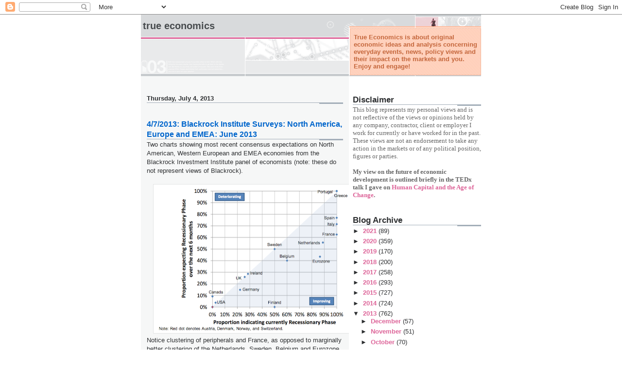

--- FILE ---
content_type: text/html; charset=UTF-8
request_url: https://trueeconomics.blogspot.com/2013/07/472013-blackrock-institute-surveys_4.html
body_size: 16238
content:
<!DOCTYPE html>
<html dir='ltr'>
<head>
<link href='https://www.blogger.com/static/v1/widgets/2944754296-widget_css_bundle.css' rel='stylesheet' type='text/css'/>
<meta content='text/html; charset=UTF-8' http-equiv='Content-Type'/>
<meta content='blogger' name='generator'/>
<link href='https://trueeconomics.blogspot.com/favicon.ico' rel='icon' type='image/x-icon'/>
<link href='https://trueeconomics.blogspot.com/2013/07/472013-blackrock-institute-surveys_4.html' rel='canonical'/>
<link rel="alternate" type="application/atom+xml" title="True Economics - Atom" href="https://trueeconomics.blogspot.com/feeds/posts/default" />
<link rel="alternate" type="application/rss+xml" title="True Economics - RSS" href="https://trueeconomics.blogspot.com/feeds/posts/default?alt=rss" />
<link rel="service.post" type="application/atom+xml" title="True Economics - Atom" href="https://www.blogger.com/feeds/8817171247555815363/posts/default" />

<link rel="alternate" type="application/atom+xml" title="True Economics - Atom" href="https://trueeconomics.blogspot.com/feeds/4932476484396258062/comments/default" />
<!--Can't find substitution for tag [blog.ieCssRetrofitLinks]-->
<link href='https://blogger.googleusercontent.com/img/b/R29vZ2xl/AVvXsEiVYATFnkVuCC4U8TTFK2h3z6jz3w4gGAdzO3OE-xcWlU5JJdIMDuUbYqzXurGVTXYzRBfTRFb_310Ck1HEzVorbEQDqAUGlevURarCtJg6e0wpl3XYebAhyJxmOS2V-WuBaZM68U93wy0q/s400/Screen+Shot+2013-07-04+at+16.40.20.png' rel='image_src'/>
<meta content='https://trueeconomics.blogspot.com/2013/07/472013-blackrock-institute-surveys_4.html' property='og:url'/>
<meta content='4/7/2013: Blackrock Institute Surveys: North America, Europe and EMEA: June 2013' property='og:title'/>
<meta content='Economics, Europe, Financial Markets, Investment, VUCA, Financial Crisis, Banking, Finance, Euro, Russia, Ireland, Fiscal, Risk, Hedge, Uncertainty' property='og:description'/>
<meta content='https://blogger.googleusercontent.com/img/b/R29vZ2xl/AVvXsEiVYATFnkVuCC4U8TTFK2h3z6jz3w4gGAdzO3OE-xcWlU5JJdIMDuUbYqzXurGVTXYzRBfTRFb_310Ck1HEzVorbEQDqAUGlevURarCtJg6e0wpl3XYebAhyJxmOS2V-WuBaZM68U93wy0q/w1200-h630-p-k-no-nu/Screen+Shot+2013-07-04+at+16.40.20.png' property='og:image'/>
<title>True Economics: 4/7/2013: Blackrock Institute Surveys: North America, Europe and EMEA: June 2013</title>
<style id='page-skin-1' type='text/css'><!--
/*
* -----------------------------------------------------
* Blogger Template Style
* Name:     Snapshot: Madder
* Date:     27 Feb 2004
* Updated by: Blogger Team
* ------------------------------------------------------ */
/* -- basic html elements -- */
body {
padding: 0;
margin: 0;
font-size: small;
color: #2d2f31;
background: #fff;
text-align: center;
}
a {
color: #DD6599;
font-weight: bold;
text-decoration: none;
}
a:visited {
color: #D6A0B6;
}
a:hover {
text-decoration: underline;
color: #FD0570;
}
h1 {
margin: 0;
color: #474b4e;
font-size: 1.5em;
text-transform: lowercase;
}
h1 a, h1 a:link, h1 a:visited {
color: #474b4e;
}
h2, #comments h4 {
font-size: 1em;
margin-top: 2em;
margin-right: 0;
margin-bottom: 0;
margin-left: 0;
color: #2d2f31;
background: transparent url(https://resources.blogblog.com/blogblog/data/snapshot/bg-header1_left.gif) bottom right no-repeat;
padding-bottom: 2px;
}
h3 {
font-size: 1em;
margin-top: 2em;
margin-right: 0;
margin-bottom: 0;
margin-left: 0;
background: transparent url(https://resources.blogblog.com/blogblog/data/snapshot/bg-header1_left.gif) bottom right no-repeat;
padding-bottom: 2px;
}
h4, h5 {
font-size: 0.9em;
text-transform: lowercase;
letter-spacing: 2px;
}
h5 {
color: #7B8186;
}
h6 {
font-size: 0.8em;
text-transform: uppercase;
letter-spacing: 2px;
}
p {
margin-top: 0;
margin-right: 0;
margin-bottom: 1em;
margin-left: 0;
}
img, form {
border: 0; margin: 0;
}
/* -- layout -- */
#outer-wrapper {
width: 700px;
margin: 0 auto;
text-align: left;
font: normal normal 100% Helvetica, Arial, sans-serif;
background: #fff url(https://resources.blogblog.com/blogblog/data/snapshot/bg-body_left.gif) left top repeat-y;
}
#header-wrapper {
background: #D8DADC url(https://resources.blogblog.com/blogblog/data/snapshot/bg-headerdiv_left.gif) left top repeat-y;
position: relative;
_height: 0;
}
.descriptionwrapper {
background: #fff url(https://resources.blogblog.com/blogblog/data/snapshot/bg-sidebar.gif) 1px 0 no-repeat;
width: 264px;
padding-top: 0;
padding-right: 0;
padding-bottom: 0;
padding-left: 8px;
margin-top: 1px;
margin-right: 0;
margin-bottom: 2px;
margin-left: 0;
position: absolute;
bottom: 0px;
right: 0px;
}
.description {
border: 1px solid #F3B89D;
background: #FFD1BC url(https://resources.blogblog.com/blogblog/data/snapshot/bg-profile.gif);
padding-top: 10px;
padding-right: 0;
padding-bottom: 10px;
padding-left: 7px;
margin-top: 4px;
margin-right: 0;
margin-bottom: 0;
margin-left: -6px;
color: #C4663B;
font-weight: bold;
}
#header-inner {
background: transparent url(https://resources.blogblog.com/blogblog/data/snapshot/header-01_left.gif) bottom left no-repeat;
_height: 0;
}
#main-wrapper {
line-height: 1.4;
float: left;
padding: 10px 12px;
border-top: solid 1px #fff;
width: 428px;
word-wrap: break-word; /* fix for long text breaking sidebar float in IE */
overflow: hidden;     /* fix for long non-text content breaking IE sidebar float */
/* Tantek hack - http://www.tantek.com/CSS/Examples/boxmodelhack.html */
voice-family: "\"}\"";
voice-family: inherit;
width: 404px;
}
/* IE5 hack */
#main {}
#sidebar {
float:right;
border-top: solid 1px #fff;
padding-top: 4px;
padding-right: 0;
padding-bottom: 0;
padding-left: 7px;
background: #fff;
width: 264px;
word-wrap: break-word; /* fix for long text breaking sidebar float in IE */
overflow: hidden;     /* fix for long non-text content breaking IE sidebar float */
}
#footer {
clear: both;
background: #E9EAEB url(https://resources.blogblog.com/blogblog/data/snapshot/bg-footer_left.gif) bottom left no-repeat;
border-top: solid 1px #fff;
min-height: 15px;
}
/* -- header style -- */
#header h1 {
padding-top: 12px;
padding-right: 0;
padding-bottom: 92px;
padding-left: 4px;
width: 557px;
line-height: normal;
}
/* -- content area style -- */
#main {
line-height: 1.4;
}
.post h3 {
font-size: 1.2em;
margin-bottom: 0;
color: #0066CC;
}
.post h3 a,
.post h3 a:visited {
color: #0066CC;
}
.post {
clear: both;
margin-bottom: 4em;
}
.post-footer .post-author,
.post-footer .post-timestamp {
color: #949da3;
}
.uncustomized-post-template .post-author,
.uncustomized-post-template .post-timestamp {
float: left;
margin-right: 4px;
}
.uncustomized-post-template .post-footer .comment-link {
float: right;
margin-left: 4px;
}
.post img, table.tr-caption-container {
border: 1px solid #E3E4E4;
padding: 2px;
background: #fff;
}
.tr-caption-container img {
border: none;
padding: 0;
}
.deleted-comment {
font-style:italic;
color:gray;
}
.feed-links {
clear: both;
line-height: 2.5em;
}
#blog-pager-newer-link {
float: left;
}
#blog-pager-older-link {
float: right;
}
#blog-pager {
text-align: center;
}
.comment-footer {
margin-bottom: 10px;
}
/* -- sidebar style -- */
.sidebar .widget {
margin-top: 1.3em;
margin-right: 0;
margin-bottom: 0.5em;
margin-left: 0;
}
.sidebar h2 {
font-size: 1.3em;
}
.sidebar dl {
margin-top: 0;
margin-right: 0;
margin-bottom: 10px;
margin-left: 0;
}
.sidebar ul {
list-style: none;
margin: 0;
padding: 0;
}
.sidebar li {
padding-bottom: 5px;
line-height: 1
}
.main .widget .clear {
clear: both;
}
/* -- sidebar style -- */
#footer p {
margin: 0;
padding: 12px 8px;
font-size: 0.9em;
}
.profile-textblock {
margin-left: 0;
clear: both;
}
.profile-img {
float: left;
margin-top: 0;
margin-right: 10px;
margin-bottom: 5px;
margin-left: 0;
border: 1px solid #7C78B5;
padding: 4px;
}
/** Page structure tweaks for layout editor wireframe */
body#layout #header-wrapper {
margin-top: 0;
}
body#layout #main-wrapper {
padding:0;
}

--></style>
<link href='https://www.blogger.com/dyn-css/authorization.css?targetBlogID=8817171247555815363&amp;zx=bd846bc1-a7be-4722-826e-27bd4072419d' media='none' onload='if(media!=&#39;all&#39;)media=&#39;all&#39;' rel='stylesheet'/><noscript><link href='https://www.blogger.com/dyn-css/authorization.css?targetBlogID=8817171247555815363&amp;zx=bd846bc1-a7be-4722-826e-27bd4072419d' rel='stylesheet'/></noscript>
<meta name='google-adsense-platform-account' content='ca-host-pub-1556223355139109'/>
<meta name='google-adsense-platform-domain' content='blogspot.com'/>

<script async src="https://pagead2.googlesyndication.com/pagead/js/adsbygoogle.js?client=ca-pub-9754810650600748&host=ca-host-pub-1556223355139109" crossorigin="anonymous"></script>

<!-- data-ad-client=ca-pub-9754810650600748 -->

</head>
<body>
<div class='navbar section' id='navbar'><div class='widget Navbar' data-version='1' id='Navbar1'><script type="text/javascript">
    function setAttributeOnload(object, attribute, val) {
      if(window.addEventListener) {
        window.addEventListener('load',
          function(){ object[attribute] = val; }, false);
      } else {
        window.attachEvent('onload', function(){ object[attribute] = val; });
      }
    }
  </script>
<div id="navbar-iframe-container"></div>
<script type="text/javascript" src="https://apis.google.com/js/platform.js"></script>
<script type="text/javascript">
      gapi.load("gapi.iframes:gapi.iframes.style.bubble", function() {
        if (gapi.iframes && gapi.iframes.getContext) {
          gapi.iframes.getContext().openChild({
              url: 'https://www.blogger.com/navbar/8817171247555815363?po\x3d4932476484396258062\x26origin\x3dhttps://trueeconomics.blogspot.com',
              where: document.getElementById("navbar-iframe-container"),
              id: "navbar-iframe"
          });
        }
      });
    </script><script type="text/javascript">
(function() {
var script = document.createElement('script');
script.type = 'text/javascript';
script.src = '//pagead2.googlesyndication.com/pagead/js/google_top_exp.js';
var head = document.getElementsByTagName('head')[0];
if (head) {
head.appendChild(script);
}})();
</script>
</div></div>
<div id='outer-wrapper'><div id='wrap2'>
<!-- skip links for text browsers -->
<span id='skiplinks' style='display:none;'>
<a href='#main'>skip to main </a> |
      <a href='#sidebar'>skip to sidebar</a>
</span>
<div id='header-wrapper'>
<div class='header section' id='header'><div class='widget Header' data-version='1' id='Header1'>
<div id='header-inner'>
<div class='titlewrapper'>
<h1 class='title'>
<a href='https://trueeconomics.blogspot.com/'>
True Economics
</a>
</h1>
</div>
<div class='descriptionwrapper'>
<p class='description'><span>True Economics is about original economic ideas and analysis concerning everyday events, news, policy views and their impact on the markets and you.
Enjoy and engage!</span></p>
</div>
</div>
</div></div>
</div>
<div id='content-wrapper'>
<div id='crosscol-wrapper' style='text-align:center'>
<div class='crosscol no-items section' id='crosscol'></div>
</div>
<div id='main-wrapper'>
<div class='main section' id='main'><div class='widget Blog' data-version='1' id='Blog1'>
<div class='blog-posts hfeed'>

          <div class="date-outer">
        
<h2 class='date-header'><span>Thursday, July 4, 2013</span></h2>

          <div class="date-posts">
        
<div class='post-outer'>
<div class='post hentry uncustomized-post-template' itemprop='blogPost' itemscope='itemscope' itemtype='http://schema.org/BlogPosting'>
<meta content='https://blogger.googleusercontent.com/img/b/R29vZ2xl/AVvXsEiVYATFnkVuCC4U8TTFK2h3z6jz3w4gGAdzO3OE-xcWlU5JJdIMDuUbYqzXurGVTXYzRBfTRFb_310Ck1HEzVorbEQDqAUGlevURarCtJg6e0wpl3XYebAhyJxmOS2V-WuBaZM68U93wy0q/s400/Screen+Shot+2013-07-04+at+16.40.20.png' itemprop='image_url'/>
<meta content='8817171247555815363' itemprop='blogId'/>
<meta content='4932476484396258062' itemprop='postId'/>
<a name='4932476484396258062'></a>
<h3 class='post-title entry-title' itemprop='name'>
4/7/2013: Blackrock Institute Surveys: North America, Europe and EMEA: June 2013
</h3>
<div class='post-header'>
<div class='post-header-line-1'></div>
</div>
<div class='post-body entry-content' id='post-body-4932476484396258062' itemprop='description articleBody'>
<div dir="ltr" style="text-align: left;" trbidi="on">
Two charts showing most recent consensus expectations on North American, Western European and EMEA economies from the Blackrock Investment Institute panel of economists (note: these do not represent views of Blackrock).<br />
<br />
<div class="separator" style="clear: both; text-align: center;">
<a href="https://blogger.googleusercontent.com/img/b/R29vZ2xl/AVvXsEiVYATFnkVuCC4U8TTFK2h3z6jz3w4gGAdzO3OE-xcWlU5JJdIMDuUbYqzXurGVTXYzRBfTRFb_310Ck1HEzVorbEQDqAUGlevURarCtJg6e0wpl3XYebAhyJxmOS2V-WuBaZM68U93wy0q/s653/Screen+Shot+2013-07-04+at+16.40.20.png" imageanchor="1" style="margin-left: 1em; margin-right: 1em;"><img border="0" height="302" src="https://blogger.googleusercontent.com/img/b/R29vZ2xl/AVvXsEiVYATFnkVuCC4U8TTFK2h3z6jz3w4gGAdzO3OE-xcWlU5JJdIMDuUbYqzXurGVTXYzRBfTRFb_310Ck1HEzVorbEQDqAUGlevURarCtJg6e0wpl3XYebAhyJxmOS2V-WuBaZM68U93wy0q/s400/Screen+Shot+2013-07-04+at+16.40.20.png" width="400" /></a></div>
Notice clustering of peripherals and France, as opposed to marginally better clustering of the Netherlands, Sweden, Belgium and Eurozone.<br />
<br />
<div class="separator" style="clear: both; text-align: center;">
<a href="https://blogger.googleusercontent.com/img/b/R29vZ2xl/AVvXsEieg8YrCYVMyZZvk9hbn-ih0D65Ebgx7vELggMXnjV_esISxDJHyBH0izrzph_c6HcDozEqHSRQY-vBj4H_04WWZ55nYa5uov8stmU_jTRp_VXZkRkrb-WN44F1DGuw0-TAMCOj3h3rF5XI/s747/Screen+Shot+2013-07-04+at+16.41.41.png" imageanchor="1" style="margin-left: 1em; margin-right: 1em;"><img border="0" height="313" src="https://blogger.googleusercontent.com/img/b/R29vZ2xl/AVvXsEieg8YrCYVMyZZvk9hbn-ih0D65Ebgx7vELggMXnjV_esISxDJHyBH0izrzph_c6HcDozEqHSRQY-vBj4H_04WWZ55nYa5uov8stmU_jTRp_VXZkRkrb-WN44F1DGuw0-TAMCOj3h3rF5XI/s400/Screen+Shot+2013-07-04+at+16.41.41.png" width="400" /></a></div>
<br />
Note Ukraine as the sick man of the region. Also note Slovenia and Croatia - two EU economies that are significantly under-performing the regional grouping.</div>
<div style='clear: both;'></div>
</div>
<div class='post-footer'>
<div class='post-footer-line post-footer-line-1'>
<span class='post-author vcard'>
Posted by
<span class='fn' itemprop='author' itemscope='itemscope' itemtype='http://schema.org/Person'>
<meta content='https://www.blogger.com/profile/07350536454228478974' itemprop='url'/>
<a class='g-profile' href='https://www.blogger.com/profile/07350536454228478974' rel='author' title='author profile'>
<span itemprop='name'>TrueEconomics</span>
</a>
</span>
</span>
<span class='post-timestamp'>
at
<meta content='https://trueeconomics.blogspot.com/2013/07/472013-blackrock-institute-surveys_4.html' itemprop='url'/>
<a class='timestamp-link' href='https://trueeconomics.blogspot.com/2013/07/472013-blackrock-institute-surveys_4.html' rel='bookmark' title='permanent link'><abbr class='published' itemprop='datePublished' title='2013-07-04T16:47:00+01:00'>4:47&#8239;PM</abbr></a>
</span>
<span class='post-comment-link'>
</span>
<span class='post-icons'>
<span class='item-action'>
<a href='https://www.blogger.com/email-post/8817171247555815363/4932476484396258062' title='Email Post'>
<img alt='' class='icon-action' height='13' src='https://resources.blogblog.com/img/icon18_email.gif' width='18'/>
</a>
</span>
<span class='item-control blog-admin pid-650462657'>
<a href='https://www.blogger.com/post-edit.g?blogID=8817171247555815363&postID=4932476484396258062&from=pencil' title='Edit Post'>
<img alt='' class='icon-action' height='18' src='https://resources.blogblog.com/img/icon18_edit_allbkg.gif' width='18'/>
</a>
</span>
</span>
<div class='post-share-buttons goog-inline-block'>
<a class='goog-inline-block share-button sb-email' href='https://www.blogger.com/share-post.g?blogID=8817171247555815363&postID=4932476484396258062&target=email' target='_blank' title='Email This'><span class='share-button-link-text'>Email This</span></a><a class='goog-inline-block share-button sb-blog' href='https://www.blogger.com/share-post.g?blogID=8817171247555815363&postID=4932476484396258062&target=blog' onclick='window.open(this.href, "_blank", "height=270,width=475"); return false;' target='_blank' title='BlogThis!'><span class='share-button-link-text'>BlogThis!</span></a><a class='goog-inline-block share-button sb-twitter' href='https://www.blogger.com/share-post.g?blogID=8817171247555815363&postID=4932476484396258062&target=twitter' target='_blank' title='Share to X'><span class='share-button-link-text'>Share to X</span></a><a class='goog-inline-block share-button sb-facebook' href='https://www.blogger.com/share-post.g?blogID=8817171247555815363&postID=4932476484396258062&target=facebook' onclick='window.open(this.href, "_blank", "height=430,width=640"); return false;' target='_blank' title='Share to Facebook'><span class='share-button-link-text'>Share to Facebook</span></a><a class='goog-inline-block share-button sb-pinterest' href='https://www.blogger.com/share-post.g?blogID=8817171247555815363&postID=4932476484396258062&target=pinterest' target='_blank' title='Share to Pinterest'><span class='share-button-link-text'>Share to Pinterest</span></a>
</div>
</div>
<div class='post-footer-line post-footer-line-2'>
<span class='post-labels'>
Labels:
<a href='https://trueeconomics.blogspot.com/search/label/EMEA' rel='tag'>EMEA</a>,
<a href='https://trueeconomics.blogspot.com/search/label/Euro%20area%20economy' rel='tag'>Euro area economy</a>,
<a href='https://trueeconomics.blogspot.com/search/label/France' rel='tag'>France</a>,
<a href='https://trueeconomics.blogspot.com/search/label/Germany' rel='tag'>Germany</a>,
<a href='https://trueeconomics.blogspot.com/search/label/Irish%20economy' rel='tag'>Irish economy</a>,
<a href='https://trueeconomics.blogspot.com/search/label/Italy' rel='tag'>Italy</a>,
<a href='https://trueeconomics.blogspot.com/search/label/Russian%20economy' rel='tag'>Russian economy</a>,
<a href='https://trueeconomics.blogspot.com/search/label/Spain' rel='tag'>Spain</a>,
<a href='https://trueeconomics.blogspot.com/search/label/UK%20economy' rel='tag'>UK economy</a>,
<a href='https://trueeconomics.blogspot.com/search/label/US%20economy' rel='tag'>US economy</a>
</span>
</div>
<div class='post-footer-line post-footer-line-3'>
<span class='post-location'>
</span>
</div>
</div>
</div>
<div class='comments' id='comments'>
<a name='comments'></a>
<h4>No comments:</h4>
<div id='Blog1_comments-block-wrapper'>
<dl class='avatar-comment-indent' id='comments-block'>
</dl>
</div>
<p class='comment-footer'>
<a href='https://www.blogger.com/comment/fullpage/post/8817171247555815363/4932476484396258062' onclick='javascript:window.open(this.href, "bloggerPopup", "toolbar=0,location=0,statusbar=1,menubar=0,scrollbars=yes,width=640,height=500"); return false;'>Post a Comment</a>
</p>
</div>
</div>

        </div></div>
      
</div>
<div class='blog-pager' id='blog-pager'>
<span id='blog-pager-newer-link'>
<a class='blog-pager-newer-link' href='https://trueeconomics.blogspot.com/2013/07/472013-jobs-creation-by-state-agencies.html' id='Blog1_blog-pager-newer-link' title='Newer Post'>Newer Post</a>
</span>
<span id='blog-pager-older-link'>
<a class='blog-pager-older-link' href='https://trueeconomics.blogspot.com/2013/07/472013-blackrock-institute-surveys.html' id='Blog1_blog-pager-older-link' title='Older Post'>Older Post</a>
</span>
<a class='home-link' href='https://trueeconomics.blogspot.com/'>Home</a>
</div>
<div class='clear'></div>
<div class='post-feeds'>
<div class='feed-links'>
Subscribe to:
<a class='feed-link' href='https://trueeconomics.blogspot.com/feeds/4932476484396258062/comments/default' target='_blank' type='application/atom+xml'>Post Comments (Atom)</a>
</div>
</div>
</div></div>
</div>
<div id='sidebar-wrapper'>
<div class='sidebar section' id='sidebar'><div class='widget Text' data-version='1' id='Text5'>
<h2 class='title'>Disclaimer</h2>
<div class='widget-content'>
<span style="font-weight: normal;font-family:&quot;;"><span =""   style="font-size:100%;color:#666666;">This blog represents my personal views and is not reflective of the views or opinions held by any company, contractor, client or employer I work for currently or have worked for in the past. These views are not an endorsement to take any action in the markets or of any political position, figures or parties.</span></span><div style="font-family: Georgia, serif; font-size: 100%; font-style: normal; font-variant: normal; font-weight: normal; line-height: normal;"><br /></div><div   style="font-style: normal; font-variant: normal; line-height: normal;font-family:&quot;;font-size:100%;"><b><span =""  style="color:#666666;">My view on the future of economic development is outlined briefly in the TEDx talk I gave on <a href="https://www.youtube.com/watch?v=y1sueM_jhSk">Human Capital and the Age of Change</a>. </span></b></div>
</div>
<div class='clear'></div>
</div><div class='widget BlogArchive' data-version='1' id='BlogArchive2'>
<h2>Blog Archive</h2>
<div class='widget-content'>
<div id='ArchiveList'>
<div id='BlogArchive2_ArchiveList'>
<ul class='hierarchy'>
<li class='archivedate collapsed'>
<a class='toggle' href='javascript:void(0)'>
<span class='zippy'>

        &#9658;&#160;
      
</span>
</a>
<a class='post-count-link' href='https://trueeconomics.blogspot.com/2021/'>
2021
</a>
<span class='post-count' dir='ltr'>(89)</span>
<ul class='hierarchy'>
<li class='archivedate collapsed'>
<a class='toggle' href='javascript:void(0)'>
<span class='zippy'>

        &#9658;&#160;
      
</span>
</a>
<a class='post-count-link' href='https://trueeconomics.blogspot.com/2021/06/'>
June
</a>
<span class='post-count' dir='ltr'>(8)</span>
</li>
</ul>
<ul class='hierarchy'>
<li class='archivedate collapsed'>
<a class='toggle' href='javascript:void(0)'>
<span class='zippy'>

        &#9658;&#160;
      
</span>
</a>
<a class='post-count-link' href='https://trueeconomics.blogspot.com/2021/05/'>
May
</a>
<span class='post-count' dir='ltr'>(12)</span>
</li>
</ul>
<ul class='hierarchy'>
<li class='archivedate collapsed'>
<a class='toggle' href='javascript:void(0)'>
<span class='zippy'>

        &#9658;&#160;
      
</span>
</a>
<a class='post-count-link' href='https://trueeconomics.blogspot.com/2021/04/'>
April
</a>
<span class='post-count' dir='ltr'>(32)</span>
</li>
</ul>
<ul class='hierarchy'>
<li class='archivedate collapsed'>
<a class='toggle' href='javascript:void(0)'>
<span class='zippy'>

        &#9658;&#160;
      
</span>
</a>
<a class='post-count-link' href='https://trueeconomics.blogspot.com/2021/03/'>
March
</a>
<span class='post-count' dir='ltr'>(5)</span>
</li>
</ul>
<ul class='hierarchy'>
<li class='archivedate collapsed'>
<a class='toggle' href='javascript:void(0)'>
<span class='zippy'>

        &#9658;&#160;
      
</span>
</a>
<a class='post-count-link' href='https://trueeconomics.blogspot.com/2021/02/'>
February
</a>
<span class='post-count' dir='ltr'>(21)</span>
</li>
</ul>
<ul class='hierarchy'>
<li class='archivedate collapsed'>
<a class='toggle' href='javascript:void(0)'>
<span class='zippy'>

        &#9658;&#160;
      
</span>
</a>
<a class='post-count-link' href='https://trueeconomics.blogspot.com/2021/01/'>
January
</a>
<span class='post-count' dir='ltr'>(11)</span>
</li>
</ul>
</li>
</ul>
<ul class='hierarchy'>
<li class='archivedate collapsed'>
<a class='toggle' href='javascript:void(0)'>
<span class='zippy'>

        &#9658;&#160;
      
</span>
</a>
<a class='post-count-link' href='https://trueeconomics.blogspot.com/2020/'>
2020
</a>
<span class='post-count' dir='ltr'>(359)</span>
<ul class='hierarchy'>
<li class='archivedate collapsed'>
<a class='toggle' href='javascript:void(0)'>
<span class='zippy'>

        &#9658;&#160;
      
</span>
</a>
<a class='post-count-link' href='https://trueeconomics.blogspot.com/2020/12/'>
December
</a>
<span class='post-count' dir='ltr'>(9)</span>
</li>
</ul>
<ul class='hierarchy'>
<li class='archivedate collapsed'>
<a class='toggle' href='javascript:void(0)'>
<span class='zippy'>

        &#9658;&#160;
      
</span>
</a>
<a class='post-count-link' href='https://trueeconomics.blogspot.com/2020/11/'>
November
</a>
<span class='post-count' dir='ltr'>(26)</span>
</li>
</ul>
<ul class='hierarchy'>
<li class='archivedate collapsed'>
<a class='toggle' href='javascript:void(0)'>
<span class='zippy'>

        &#9658;&#160;
      
</span>
</a>
<a class='post-count-link' href='https://trueeconomics.blogspot.com/2020/10/'>
October
</a>
<span class='post-count' dir='ltr'>(33)</span>
</li>
</ul>
<ul class='hierarchy'>
<li class='archivedate collapsed'>
<a class='toggle' href='javascript:void(0)'>
<span class='zippy'>

        &#9658;&#160;
      
</span>
</a>
<a class='post-count-link' href='https://trueeconomics.blogspot.com/2020/09/'>
September
</a>
<span class='post-count' dir='ltr'>(26)</span>
</li>
</ul>
<ul class='hierarchy'>
<li class='archivedate collapsed'>
<a class='toggle' href='javascript:void(0)'>
<span class='zippy'>

        &#9658;&#160;
      
</span>
</a>
<a class='post-count-link' href='https://trueeconomics.blogspot.com/2020/08/'>
August
</a>
<span class='post-count' dir='ltr'>(26)</span>
</li>
</ul>
<ul class='hierarchy'>
<li class='archivedate collapsed'>
<a class='toggle' href='javascript:void(0)'>
<span class='zippy'>

        &#9658;&#160;
      
</span>
</a>
<a class='post-count-link' href='https://trueeconomics.blogspot.com/2020/07/'>
July
</a>
<span class='post-count' dir='ltr'>(47)</span>
</li>
</ul>
<ul class='hierarchy'>
<li class='archivedate collapsed'>
<a class='toggle' href='javascript:void(0)'>
<span class='zippy'>

        &#9658;&#160;
      
</span>
</a>
<a class='post-count-link' href='https://trueeconomics.blogspot.com/2020/06/'>
June
</a>
<span class='post-count' dir='ltr'>(49)</span>
</li>
</ul>
<ul class='hierarchy'>
<li class='archivedate collapsed'>
<a class='toggle' href='javascript:void(0)'>
<span class='zippy'>

        &#9658;&#160;
      
</span>
</a>
<a class='post-count-link' href='https://trueeconomics.blogspot.com/2020/05/'>
May
</a>
<span class='post-count' dir='ltr'>(56)</span>
</li>
</ul>
<ul class='hierarchy'>
<li class='archivedate collapsed'>
<a class='toggle' href='javascript:void(0)'>
<span class='zippy'>

        &#9658;&#160;
      
</span>
</a>
<a class='post-count-link' href='https://trueeconomics.blogspot.com/2020/04/'>
April
</a>
<span class='post-count' dir='ltr'>(30)</span>
</li>
</ul>
<ul class='hierarchy'>
<li class='archivedate collapsed'>
<a class='toggle' href='javascript:void(0)'>
<span class='zippy'>

        &#9658;&#160;
      
</span>
</a>
<a class='post-count-link' href='https://trueeconomics.blogspot.com/2020/03/'>
March
</a>
<span class='post-count' dir='ltr'>(22)</span>
</li>
</ul>
<ul class='hierarchy'>
<li class='archivedate collapsed'>
<a class='toggle' href='javascript:void(0)'>
<span class='zippy'>

        &#9658;&#160;
      
</span>
</a>
<a class='post-count-link' href='https://trueeconomics.blogspot.com/2020/02/'>
February
</a>
<span class='post-count' dir='ltr'>(14)</span>
</li>
</ul>
<ul class='hierarchy'>
<li class='archivedate collapsed'>
<a class='toggle' href='javascript:void(0)'>
<span class='zippy'>

        &#9658;&#160;
      
</span>
</a>
<a class='post-count-link' href='https://trueeconomics.blogspot.com/2020/01/'>
January
</a>
<span class='post-count' dir='ltr'>(21)</span>
</li>
</ul>
</li>
</ul>
<ul class='hierarchy'>
<li class='archivedate collapsed'>
<a class='toggle' href='javascript:void(0)'>
<span class='zippy'>

        &#9658;&#160;
      
</span>
</a>
<a class='post-count-link' href='https://trueeconomics.blogspot.com/2019/'>
2019
</a>
<span class='post-count' dir='ltr'>(170)</span>
<ul class='hierarchy'>
<li class='archivedate collapsed'>
<a class='toggle' href='javascript:void(0)'>
<span class='zippy'>

        &#9658;&#160;
      
</span>
</a>
<a class='post-count-link' href='https://trueeconomics.blogspot.com/2019/12/'>
December
</a>
<span class='post-count' dir='ltr'>(11)</span>
</li>
</ul>
<ul class='hierarchy'>
<li class='archivedate collapsed'>
<a class='toggle' href='javascript:void(0)'>
<span class='zippy'>

        &#9658;&#160;
      
</span>
</a>
<a class='post-count-link' href='https://trueeconomics.blogspot.com/2019/10/'>
October
</a>
<span class='post-count' dir='ltr'>(5)</span>
</li>
</ul>
<ul class='hierarchy'>
<li class='archivedate collapsed'>
<a class='toggle' href='javascript:void(0)'>
<span class='zippy'>

        &#9658;&#160;
      
</span>
</a>
<a class='post-count-link' href='https://trueeconomics.blogspot.com/2019/09/'>
September
</a>
<span class='post-count' dir='ltr'>(11)</span>
</li>
</ul>
<ul class='hierarchy'>
<li class='archivedate collapsed'>
<a class='toggle' href='javascript:void(0)'>
<span class='zippy'>

        &#9658;&#160;
      
</span>
</a>
<a class='post-count-link' href='https://trueeconomics.blogspot.com/2019/08/'>
August
</a>
<span class='post-count' dir='ltr'>(19)</span>
</li>
</ul>
<ul class='hierarchy'>
<li class='archivedate collapsed'>
<a class='toggle' href='javascript:void(0)'>
<span class='zippy'>

        &#9658;&#160;
      
</span>
</a>
<a class='post-count-link' href='https://trueeconomics.blogspot.com/2019/07/'>
July
</a>
<span class='post-count' dir='ltr'>(24)</span>
</li>
</ul>
<ul class='hierarchy'>
<li class='archivedate collapsed'>
<a class='toggle' href='javascript:void(0)'>
<span class='zippy'>

        &#9658;&#160;
      
</span>
</a>
<a class='post-count-link' href='https://trueeconomics.blogspot.com/2019/06/'>
June
</a>
<span class='post-count' dir='ltr'>(21)</span>
</li>
</ul>
<ul class='hierarchy'>
<li class='archivedate collapsed'>
<a class='toggle' href='javascript:void(0)'>
<span class='zippy'>

        &#9658;&#160;
      
</span>
</a>
<a class='post-count-link' href='https://trueeconomics.blogspot.com/2019/05/'>
May
</a>
<span class='post-count' dir='ltr'>(16)</span>
</li>
</ul>
<ul class='hierarchy'>
<li class='archivedate collapsed'>
<a class='toggle' href='javascript:void(0)'>
<span class='zippy'>

        &#9658;&#160;
      
</span>
</a>
<a class='post-count-link' href='https://trueeconomics.blogspot.com/2019/04/'>
April
</a>
<span class='post-count' dir='ltr'>(22)</span>
</li>
</ul>
<ul class='hierarchy'>
<li class='archivedate collapsed'>
<a class='toggle' href='javascript:void(0)'>
<span class='zippy'>

        &#9658;&#160;
      
</span>
</a>
<a class='post-count-link' href='https://trueeconomics.blogspot.com/2019/03/'>
March
</a>
<span class='post-count' dir='ltr'>(8)</span>
</li>
</ul>
<ul class='hierarchy'>
<li class='archivedate collapsed'>
<a class='toggle' href='javascript:void(0)'>
<span class='zippy'>

        &#9658;&#160;
      
</span>
</a>
<a class='post-count-link' href='https://trueeconomics.blogspot.com/2019/02/'>
February
</a>
<span class='post-count' dir='ltr'>(16)</span>
</li>
</ul>
<ul class='hierarchy'>
<li class='archivedate collapsed'>
<a class='toggle' href='javascript:void(0)'>
<span class='zippy'>

        &#9658;&#160;
      
</span>
</a>
<a class='post-count-link' href='https://trueeconomics.blogspot.com/2019/01/'>
January
</a>
<span class='post-count' dir='ltr'>(17)</span>
</li>
</ul>
</li>
</ul>
<ul class='hierarchy'>
<li class='archivedate collapsed'>
<a class='toggle' href='javascript:void(0)'>
<span class='zippy'>

        &#9658;&#160;
      
</span>
</a>
<a class='post-count-link' href='https://trueeconomics.blogspot.com/2018/'>
2018
</a>
<span class='post-count' dir='ltr'>(200)</span>
<ul class='hierarchy'>
<li class='archivedate collapsed'>
<a class='toggle' href='javascript:void(0)'>
<span class='zippy'>

        &#9658;&#160;
      
</span>
</a>
<a class='post-count-link' href='https://trueeconomics.blogspot.com/2018/12/'>
December
</a>
<span class='post-count' dir='ltr'>(18)</span>
</li>
</ul>
<ul class='hierarchy'>
<li class='archivedate collapsed'>
<a class='toggle' href='javascript:void(0)'>
<span class='zippy'>

        &#9658;&#160;
      
</span>
</a>
<a class='post-count-link' href='https://trueeconomics.blogspot.com/2018/11/'>
November
</a>
<span class='post-count' dir='ltr'>(12)</span>
</li>
</ul>
<ul class='hierarchy'>
<li class='archivedate collapsed'>
<a class='toggle' href='javascript:void(0)'>
<span class='zippy'>

        &#9658;&#160;
      
</span>
</a>
<a class='post-count-link' href='https://trueeconomics.blogspot.com/2018/10/'>
October
</a>
<span class='post-count' dir='ltr'>(15)</span>
</li>
</ul>
<ul class='hierarchy'>
<li class='archivedate collapsed'>
<a class='toggle' href='javascript:void(0)'>
<span class='zippy'>

        &#9658;&#160;
      
</span>
</a>
<a class='post-count-link' href='https://trueeconomics.blogspot.com/2018/09/'>
September
</a>
<span class='post-count' dir='ltr'>(11)</span>
</li>
</ul>
<ul class='hierarchy'>
<li class='archivedate collapsed'>
<a class='toggle' href='javascript:void(0)'>
<span class='zippy'>

        &#9658;&#160;
      
</span>
</a>
<a class='post-count-link' href='https://trueeconomics.blogspot.com/2018/08/'>
August
</a>
<span class='post-count' dir='ltr'>(12)</span>
</li>
</ul>
<ul class='hierarchy'>
<li class='archivedate collapsed'>
<a class='toggle' href='javascript:void(0)'>
<span class='zippy'>

        &#9658;&#160;
      
</span>
</a>
<a class='post-count-link' href='https://trueeconomics.blogspot.com/2018/07/'>
July
</a>
<span class='post-count' dir='ltr'>(17)</span>
</li>
</ul>
<ul class='hierarchy'>
<li class='archivedate collapsed'>
<a class='toggle' href='javascript:void(0)'>
<span class='zippy'>

        &#9658;&#160;
      
</span>
</a>
<a class='post-count-link' href='https://trueeconomics.blogspot.com/2018/06/'>
June
</a>
<span class='post-count' dir='ltr'>(18)</span>
</li>
</ul>
<ul class='hierarchy'>
<li class='archivedate collapsed'>
<a class='toggle' href='javascript:void(0)'>
<span class='zippy'>

        &#9658;&#160;
      
</span>
</a>
<a class='post-count-link' href='https://trueeconomics.blogspot.com/2018/05/'>
May
</a>
<span class='post-count' dir='ltr'>(28)</span>
</li>
</ul>
<ul class='hierarchy'>
<li class='archivedate collapsed'>
<a class='toggle' href='javascript:void(0)'>
<span class='zippy'>

        &#9658;&#160;
      
</span>
</a>
<a class='post-count-link' href='https://trueeconomics.blogspot.com/2018/04/'>
April
</a>
<span class='post-count' dir='ltr'>(18)</span>
</li>
</ul>
<ul class='hierarchy'>
<li class='archivedate collapsed'>
<a class='toggle' href='javascript:void(0)'>
<span class='zippy'>

        &#9658;&#160;
      
</span>
</a>
<a class='post-count-link' href='https://trueeconomics.blogspot.com/2018/03/'>
March
</a>
<span class='post-count' dir='ltr'>(19)</span>
</li>
</ul>
<ul class='hierarchy'>
<li class='archivedate collapsed'>
<a class='toggle' href='javascript:void(0)'>
<span class='zippy'>

        &#9658;&#160;
      
</span>
</a>
<a class='post-count-link' href='https://trueeconomics.blogspot.com/2018/02/'>
February
</a>
<span class='post-count' dir='ltr'>(14)</span>
</li>
</ul>
<ul class='hierarchy'>
<li class='archivedate collapsed'>
<a class='toggle' href='javascript:void(0)'>
<span class='zippy'>

        &#9658;&#160;
      
</span>
</a>
<a class='post-count-link' href='https://trueeconomics.blogspot.com/2018/01/'>
January
</a>
<span class='post-count' dir='ltr'>(18)</span>
</li>
</ul>
</li>
</ul>
<ul class='hierarchy'>
<li class='archivedate collapsed'>
<a class='toggle' href='javascript:void(0)'>
<span class='zippy'>

        &#9658;&#160;
      
</span>
</a>
<a class='post-count-link' href='https://trueeconomics.blogspot.com/2017/'>
2017
</a>
<span class='post-count' dir='ltr'>(258)</span>
<ul class='hierarchy'>
<li class='archivedate collapsed'>
<a class='toggle' href='javascript:void(0)'>
<span class='zippy'>

        &#9658;&#160;
      
</span>
</a>
<a class='post-count-link' href='https://trueeconomics.blogspot.com/2017/12/'>
December
</a>
<span class='post-count' dir='ltr'>(21)</span>
</li>
</ul>
<ul class='hierarchy'>
<li class='archivedate collapsed'>
<a class='toggle' href='javascript:void(0)'>
<span class='zippy'>

        &#9658;&#160;
      
</span>
</a>
<a class='post-count-link' href='https://trueeconomics.blogspot.com/2017/11/'>
November
</a>
<span class='post-count' dir='ltr'>(22)</span>
</li>
</ul>
<ul class='hierarchy'>
<li class='archivedate collapsed'>
<a class='toggle' href='javascript:void(0)'>
<span class='zippy'>

        &#9658;&#160;
      
</span>
</a>
<a class='post-count-link' href='https://trueeconomics.blogspot.com/2017/10/'>
October
</a>
<span class='post-count' dir='ltr'>(30)</span>
</li>
</ul>
<ul class='hierarchy'>
<li class='archivedate collapsed'>
<a class='toggle' href='javascript:void(0)'>
<span class='zippy'>

        &#9658;&#160;
      
</span>
</a>
<a class='post-count-link' href='https://trueeconomics.blogspot.com/2017/09/'>
September
</a>
<span class='post-count' dir='ltr'>(17)</span>
</li>
</ul>
<ul class='hierarchy'>
<li class='archivedate collapsed'>
<a class='toggle' href='javascript:void(0)'>
<span class='zippy'>

        &#9658;&#160;
      
</span>
</a>
<a class='post-count-link' href='https://trueeconomics.blogspot.com/2017/08/'>
August
</a>
<span class='post-count' dir='ltr'>(17)</span>
</li>
</ul>
<ul class='hierarchy'>
<li class='archivedate collapsed'>
<a class='toggle' href='javascript:void(0)'>
<span class='zippy'>

        &#9658;&#160;
      
</span>
</a>
<a class='post-count-link' href='https://trueeconomics.blogspot.com/2017/07/'>
July
</a>
<span class='post-count' dir='ltr'>(17)</span>
</li>
</ul>
<ul class='hierarchy'>
<li class='archivedate collapsed'>
<a class='toggle' href='javascript:void(0)'>
<span class='zippy'>

        &#9658;&#160;
      
</span>
</a>
<a class='post-count-link' href='https://trueeconomics.blogspot.com/2017/06/'>
June
</a>
<span class='post-count' dir='ltr'>(22)</span>
</li>
</ul>
<ul class='hierarchy'>
<li class='archivedate collapsed'>
<a class='toggle' href='javascript:void(0)'>
<span class='zippy'>

        &#9658;&#160;
      
</span>
</a>
<a class='post-count-link' href='https://trueeconomics.blogspot.com/2017/05/'>
May
</a>
<span class='post-count' dir='ltr'>(17)</span>
</li>
</ul>
<ul class='hierarchy'>
<li class='archivedate collapsed'>
<a class='toggle' href='javascript:void(0)'>
<span class='zippy'>

        &#9658;&#160;
      
</span>
</a>
<a class='post-count-link' href='https://trueeconomics.blogspot.com/2017/04/'>
April
</a>
<span class='post-count' dir='ltr'>(29)</span>
</li>
</ul>
<ul class='hierarchy'>
<li class='archivedate collapsed'>
<a class='toggle' href='javascript:void(0)'>
<span class='zippy'>

        &#9658;&#160;
      
</span>
</a>
<a class='post-count-link' href='https://trueeconomics.blogspot.com/2017/03/'>
March
</a>
<span class='post-count' dir='ltr'>(5)</span>
</li>
</ul>
<ul class='hierarchy'>
<li class='archivedate collapsed'>
<a class='toggle' href='javascript:void(0)'>
<span class='zippy'>

        &#9658;&#160;
      
</span>
</a>
<a class='post-count-link' href='https://trueeconomics.blogspot.com/2017/02/'>
February
</a>
<span class='post-count' dir='ltr'>(24)</span>
</li>
</ul>
<ul class='hierarchy'>
<li class='archivedate collapsed'>
<a class='toggle' href='javascript:void(0)'>
<span class='zippy'>

        &#9658;&#160;
      
</span>
</a>
<a class='post-count-link' href='https://trueeconomics.blogspot.com/2017/01/'>
January
</a>
<span class='post-count' dir='ltr'>(37)</span>
</li>
</ul>
</li>
</ul>
<ul class='hierarchy'>
<li class='archivedate collapsed'>
<a class='toggle' href='javascript:void(0)'>
<span class='zippy'>

        &#9658;&#160;
      
</span>
</a>
<a class='post-count-link' href='https://trueeconomics.blogspot.com/2016/'>
2016
</a>
<span class='post-count' dir='ltr'>(293)</span>
<ul class='hierarchy'>
<li class='archivedate collapsed'>
<a class='toggle' href='javascript:void(0)'>
<span class='zippy'>

        &#9658;&#160;
      
</span>
</a>
<a class='post-count-link' href='https://trueeconomics.blogspot.com/2016/12/'>
December
</a>
<span class='post-count' dir='ltr'>(16)</span>
</li>
</ul>
<ul class='hierarchy'>
<li class='archivedate collapsed'>
<a class='toggle' href='javascript:void(0)'>
<span class='zippy'>

        &#9658;&#160;
      
</span>
</a>
<a class='post-count-link' href='https://trueeconomics.blogspot.com/2016/11/'>
November
</a>
<span class='post-count' dir='ltr'>(4)</span>
</li>
</ul>
<ul class='hierarchy'>
<li class='archivedate collapsed'>
<a class='toggle' href='javascript:void(0)'>
<span class='zippy'>

        &#9658;&#160;
      
</span>
</a>
<a class='post-count-link' href='https://trueeconomics.blogspot.com/2016/10/'>
October
</a>
<span class='post-count' dir='ltr'>(8)</span>
</li>
</ul>
<ul class='hierarchy'>
<li class='archivedate collapsed'>
<a class='toggle' href='javascript:void(0)'>
<span class='zippy'>

        &#9658;&#160;
      
</span>
</a>
<a class='post-count-link' href='https://trueeconomics.blogspot.com/2016/09/'>
September
</a>
<span class='post-count' dir='ltr'>(30)</span>
</li>
</ul>
<ul class='hierarchy'>
<li class='archivedate collapsed'>
<a class='toggle' href='javascript:void(0)'>
<span class='zippy'>

        &#9658;&#160;
      
</span>
</a>
<a class='post-count-link' href='https://trueeconomics.blogspot.com/2016/07/'>
July
</a>
<span class='post-count' dir='ltr'>(10)</span>
</li>
</ul>
<ul class='hierarchy'>
<li class='archivedate collapsed'>
<a class='toggle' href='javascript:void(0)'>
<span class='zippy'>

        &#9658;&#160;
      
</span>
</a>
<a class='post-count-link' href='https://trueeconomics.blogspot.com/2016/06/'>
June
</a>
<span class='post-count' dir='ltr'>(23)</span>
</li>
</ul>
<ul class='hierarchy'>
<li class='archivedate collapsed'>
<a class='toggle' href='javascript:void(0)'>
<span class='zippy'>

        &#9658;&#160;
      
</span>
</a>
<a class='post-count-link' href='https://trueeconomics.blogspot.com/2016/05/'>
May
</a>
<span class='post-count' dir='ltr'>(44)</span>
</li>
</ul>
<ul class='hierarchy'>
<li class='archivedate collapsed'>
<a class='toggle' href='javascript:void(0)'>
<span class='zippy'>

        &#9658;&#160;
      
</span>
</a>
<a class='post-count-link' href='https://trueeconomics.blogspot.com/2016/04/'>
April
</a>
<span class='post-count' dir='ltr'>(30)</span>
</li>
</ul>
<ul class='hierarchy'>
<li class='archivedate collapsed'>
<a class='toggle' href='javascript:void(0)'>
<span class='zippy'>

        &#9658;&#160;
      
</span>
</a>
<a class='post-count-link' href='https://trueeconomics.blogspot.com/2016/03/'>
March
</a>
<span class='post-count' dir='ltr'>(23)</span>
</li>
</ul>
<ul class='hierarchy'>
<li class='archivedate collapsed'>
<a class='toggle' href='javascript:void(0)'>
<span class='zippy'>

        &#9658;&#160;
      
</span>
</a>
<a class='post-count-link' href='https://trueeconomics.blogspot.com/2016/02/'>
February
</a>
<span class='post-count' dir='ltr'>(40)</span>
</li>
</ul>
<ul class='hierarchy'>
<li class='archivedate collapsed'>
<a class='toggle' href='javascript:void(0)'>
<span class='zippy'>

        &#9658;&#160;
      
</span>
</a>
<a class='post-count-link' href='https://trueeconomics.blogspot.com/2016/01/'>
January
</a>
<span class='post-count' dir='ltr'>(65)</span>
</li>
</ul>
</li>
</ul>
<ul class='hierarchy'>
<li class='archivedate collapsed'>
<a class='toggle' href='javascript:void(0)'>
<span class='zippy'>

        &#9658;&#160;
      
</span>
</a>
<a class='post-count-link' href='https://trueeconomics.blogspot.com/2015/'>
2015
</a>
<span class='post-count' dir='ltr'>(727)</span>
<ul class='hierarchy'>
<li class='archivedate collapsed'>
<a class='toggle' href='javascript:void(0)'>
<span class='zippy'>

        &#9658;&#160;
      
</span>
</a>
<a class='post-count-link' href='https://trueeconomics.blogspot.com/2015/12/'>
December
</a>
<span class='post-count' dir='ltr'>(61)</span>
</li>
</ul>
<ul class='hierarchy'>
<li class='archivedate collapsed'>
<a class='toggle' href='javascript:void(0)'>
<span class='zippy'>

        &#9658;&#160;
      
</span>
</a>
<a class='post-count-link' href='https://trueeconomics.blogspot.com/2015/11/'>
November
</a>
<span class='post-count' dir='ltr'>(44)</span>
</li>
</ul>
<ul class='hierarchy'>
<li class='archivedate collapsed'>
<a class='toggle' href='javascript:void(0)'>
<span class='zippy'>

        &#9658;&#160;
      
</span>
</a>
<a class='post-count-link' href='https://trueeconomics.blogspot.com/2015/10/'>
October
</a>
<span class='post-count' dir='ltr'>(59)</span>
</li>
</ul>
<ul class='hierarchy'>
<li class='archivedate collapsed'>
<a class='toggle' href='javascript:void(0)'>
<span class='zippy'>

        &#9658;&#160;
      
</span>
</a>
<a class='post-count-link' href='https://trueeconomics.blogspot.com/2015/09/'>
September
</a>
<span class='post-count' dir='ltr'>(38)</span>
</li>
</ul>
<ul class='hierarchy'>
<li class='archivedate collapsed'>
<a class='toggle' href='javascript:void(0)'>
<span class='zippy'>

        &#9658;&#160;
      
</span>
</a>
<a class='post-count-link' href='https://trueeconomics.blogspot.com/2015/08/'>
August
</a>
<span class='post-count' dir='ltr'>(46)</span>
</li>
</ul>
<ul class='hierarchy'>
<li class='archivedate collapsed'>
<a class='toggle' href='javascript:void(0)'>
<span class='zippy'>

        &#9658;&#160;
      
</span>
</a>
<a class='post-count-link' href='https://trueeconomics.blogspot.com/2015/07/'>
July
</a>
<span class='post-count' dir='ltr'>(58)</span>
</li>
</ul>
<ul class='hierarchy'>
<li class='archivedate collapsed'>
<a class='toggle' href='javascript:void(0)'>
<span class='zippy'>

        &#9658;&#160;
      
</span>
</a>
<a class='post-count-link' href='https://trueeconomics.blogspot.com/2015/06/'>
June
</a>
<span class='post-count' dir='ltr'>(75)</span>
</li>
</ul>
<ul class='hierarchy'>
<li class='archivedate collapsed'>
<a class='toggle' href='javascript:void(0)'>
<span class='zippy'>

        &#9658;&#160;
      
</span>
</a>
<a class='post-count-link' href='https://trueeconomics.blogspot.com/2015/05/'>
May
</a>
<span class='post-count' dir='ltr'>(67)</span>
</li>
</ul>
<ul class='hierarchy'>
<li class='archivedate collapsed'>
<a class='toggle' href='javascript:void(0)'>
<span class='zippy'>

        &#9658;&#160;
      
</span>
</a>
<a class='post-count-link' href='https://trueeconomics.blogspot.com/2015/04/'>
April
</a>
<span class='post-count' dir='ltr'>(87)</span>
</li>
</ul>
<ul class='hierarchy'>
<li class='archivedate collapsed'>
<a class='toggle' href='javascript:void(0)'>
<span class='zippy'>

        &#9658;&#160;
      
</span>
</a>
<a class='post-count-link' href='https://trueeconomics.blogspot.com/2015/03/'>
March
</a>
<span class='post-count' dir='ltr'>(65)</span>
</li>
</ul>
<ul class='hierarchy'>
<li class='archivedate collapsed'>
<a class='toggle' href='javascript:void(0)'>
<span class='zippy'>

        &#9658;&#160;
      
</span>
</a>
<a class='post-count-link' href='https://trueeconomics.blogspot.com/2015/02/'>
February
</a>
<span class='post-count' dir='ltr'>(60)</span>
</li>
</ul>
<ul class='hierarchy'>
<li class='archivedate collapsed'>
<a class='toggle' href='javascript:void(0)'>
<span class='zippy'>

        &#9658;&#160;
      
</span>
</a>
<a class='post-count-link' href='https://trueeconomics.blogspot.com/2015/01/'>
January
</a>
<span class='post-count' dir='ltr'>(67)</span>
</li>
</ul>
</li>
</ul>
<ul class='hierarchy'>
<li class='archivedate collapsed'>
<a class='toggle' href='javascript:void(0)'>
<span class='zippy'>

        &#9658;&#160;
      
</span>
</a>
<a class='post-count-link' href='https://trueeconomics.blogspot.com/2014/'>
2014
</a>
<span class='post-count' dir='ltr'>(724)</span>
<ul class='hierarchy'>
<li class='archivedate collapsed'>
<a class='toggle' href='javascript:void(0)'>
<span class='zippy'>

        &#9658;&#160;
      
</span>
</a>
<a class='post-count-link' href='https://trueeconomics.blogspot.com/2014/12/'>
December
</a>
<span class='post-count' dir='ltr'>(73)</span>
</li>
</ul>
<ul class='hierarchy'>
<li class='archivedate collapsed'>
<a class='toggle' href='javascript:void(0)'>
<span class='zippy'>

        &#9658;&#160;
      
</span>
</a>
<a class='post-count-link' href='https://trueeconomics.blogspot.com/2014/11/'>
November
</a>
<span class='post-count' dir='ltr'>(50)</span>
</li>
</ul>
<ul class='hierarchy'>
<li class='archivedate collapsed'>
<a class='toggle' href='javascript:void(0)'>
<span class='zippy'>

        &#9658;&#160;
      
</span>
</a>
<a class='post-count-link' href='https://trueeconomics.blogspot.com/2014/10/'>
October
</a>
<span class='post-count' dir='ltr'>(61)</span>
</li>
</ul>
<ul class='hierarchy'>
<li class='archivedate collapsed'>
<a class='toggle' href='javascript:void(0)'>
<span class='zippy'>

        &#9658;&#160;
      
</span>
</a>
<a class='post-count-link' href='https://trueeconomics.blogspot.com/2014/09/'>
September
</a>
<span class='post-count' dir='ltr'>(72)</span>
</li>
</ul>
<ul class='hierarchy'>
<li class='archivedate collapsed'>
<a class='toggle' href='javascript:void(0)'>
<span class='zippy'>

        &#9658;&#160;
      
</span>
</a>
<a class='post-count-link' href='https://trueeconomics.blogspot.com/2014/08/'>
August
</a>
<span class='post-count' dir='ltr'>(63)</span>
</li>
</ul>
<ul class='hierarchy'>
<li class='archivedate collapsed'>
<a class='toggle' href='javascript:void(0)'>
<span class='zippy'>

        &#9658;&#160;
      
</span>
</a>
<a class='post-count-link' href='https://trueeconomics.blogspot.com/2014/07/'>
July
</a>
<span class='post-count' dir='ltr'>(70)</span>
</li>
</ul>
<ul class='hierarchy'>
<li class='archivedate collapsed'>
<a class='toggle' href='javascript:void(0)'>
<span class='zippy'>

        &#9658;&#160;
      
</span>
</a>
<a class='post-count-link' href='https://trueeconomics.blogspot.com/2014/06/'>
June
</a>
<span class='post-count' dir='ltr'>(66)</span>
</li>
</ul>
<ul class='hierarchy'>
<li class='archivedate collapsed'>
<a class='toggle' href='javascript:void(0)'>
<span class='zippy'>

        &#9658;&#160;
      
</span>
</a>
<a class='post-count-link' href='https://trueeconomics.blogspot.com/2014/05/'>
May
</a>
<span class='post-count' dir='ltr'>(66)</span>
</li>
</ul>
<ul class='hierarchy'>
<li class='archivedate collapsed'>
<a class='toggle' href='javascript:void(0)'>
<span class='zippy'>

        &#9658;&#160;
      
</span>
</a>
<a class='post-count-link' href='https://trueeconomics.blogspot.com/2014/04/'>
April
</a>
<span class='post-count' dir='ltr'>(43)</span>
</li>
</ul>
<ul class='hierarchy'>
<li class='archivedate collapsed'>
<a class='toggle' href='javascript:void(0)'>
<span class='zippy'>

        &#9658;&#160;
      
</span>
</a>
<a class='post-count-link' href='https://trueeconomics.blogspot.com/2014/03/'>
March
</a>
<span class='post-count' dir='ltr'>(43)</span>
</li>
</ul>
<ul class='hierarchy'>
<li class='archivedate collapsed'>
<a class='toggle' href='javascript:void(0)'>
<span class='zippy'>

        &#9658;&#160;
      
</span>
</a>
<a class='post-count-link' href='https://trueeconomics.blogspot.com/2014/02/'>
February
</a>
<span class='post-count' dir='ltr'>(50)</span>
</li>
</ul>
<ul class='hierarchy'>
<li class='archivedate collapsed'>
<a class='toggle' href='javascript:void(0)'>
<span class='zippy'>

        &#9658;&#160;
      
</span>
</a>
<a class='post-count-link' href='https://trueeconomics.blogspot.com/2014/01/'>
January
</a>
<span class='post-count' dir='ltr'>(67)</span>
</li>
</ul>
</li>
</ul>
<ul class='hierarchy'>
<li class='archivedate expanded'>
<a class='toggle' href='javascript:void(0)'>
<span class='zippy toggle-open'>

        &#9660;&#160;
      
</span>
</a>
<a class='post-count-link' href='https://trueeconomics.blogspot.com/2013/'>
2013
</a>
<span class='post-count' dir='ltr'>(762)</span>
<ul class='hierarchy'>
<li class='archivedate collapsed'>
<a class='toggle' href='javascript:void(0)'>
<span class='zippy'>

        &#9658;&#160;
      
</span>
</a>
<a class='post-count-link' href='https://trueeconomics.blogspot.com/2013/12/'>
December
</a>
<span class='post-count' dir='ltr'>(57)</span>
</li>
</ul>
<ul class='hierarchy'>
<li class='archivedate collapsed'>
<a class='toggle' href='javascript:void(0)'>
<span class='zippy'>

        &#9658;&#160;
      
</span>
</a>
<a class='post-count-link' href='https://trueeconomics.blogspot.com/2013/11/'>
November
</a>
<span class='post-count' dir='ltr'>(51)</span>
</li>
</ul>
<ul class='hierarchy'>
<li class='archivedate collapsed'>
<a class='toggle' href='javascript:void(0)'>
<span class='zippy'>

        &#9658;&#160;
      
</span>
</a>
<a class='post-count-link' href='https://trueeconomics.blogspot.com/2013/10/'>
October
</a>
<span class='post-count' dir='ltr'>(70)</span>
</li>
</ul>
<ul class='hierarchy'>
<li class='archivedate collapsed'>
<a class='toggle' href='javascript:void(0)'>
<span class='zippy'>

        &#9658;&#160;
      
</span>
</a>
<a class='post-count-link' href='https://trueeconomics.blogspot.com/2013/09/'>
September
</a>
<span class='post-count' dir='ltr'>(74)</span>
</li>
</ul>
<ul class='hierarchy'>
<li class='archivedate collapsed'>
<a class='toggle' href='javascript:void(0)'>
<span class='zippy'>

        &#9658;&#160;
      
</span>
</a>
<a class='post-count-link' href='https://trueeconomics.blogspot.com/2013/08/'>
August
</a>
<span class='post-count' dir='ltr'>(56)</span>
</li>
</ul>
<ul class='hierarchy'>
<li class='archivedate expanded'>
<a class='toggle' href='javascript:void(0)'>
<span class='zippy toggle-open'>

        &#9660;&#160;
      
</span>
</a>
<a class='post-count-link' href='https://trueeconomics.blogspot.com/2013/07/'>
July
</a>
<span class='post-count' dir='ltr'>(84)</span>
<ul class='posts'>
<li><a href='https://trueeconomics.blogspot.com/2013/07/3172013-retail-sales-dynamics-june-2013.html'>31/7/2013: Retail Sales Dynamics: June 2013</a></li>
<li><a href='https://trueeconomics.blogspot.com/2013/07/3072013-flat-demand-for-business-credit.html'>30/7/2013: Flat demand for business credit in Q2 2013</a></li>
<li><a href='https://trueeconomics.blogspot.com/2013/07/3072013-it-aint-recovery-until-prices.html'>30/7/2013: It ain&#39;t recovery until prices start ri...</a></li>
<li><a href='https://trueeconomics.blogspot.com/2013/07/2772013-wlasze-part-2-weekend-links-on.html'>27/7/2013: WLASze Part 2: Weekend Links on Arts, S...</a></li>
<li><a href='https://trueeconomics.blogspot.com/2013/07/2772013-wlasze-part-1-weekend-links-on.html'>27/7/2013: WLASze Part 1: Weekend Links on Arts, S...</a></li>
<li><a href='https://trueeconomics.blogspot.com/2013/07/2672013-forfas-report-2012-handy-guide.html'>26/7/2013: Forfas Report 2012: A Handy Guide to &#39;E...</a></li>
<li><a href='https://trueeconomics.blogspot.com/2013/07/2672013-eurocoin-signals-22nd.html'>26/7/2013: Eurocoin signals 22nd consecutive month...</a></li>
<li><a href='https://trueeconomics.blogspot.com/2013/07/2572013-blackrock-institute-latest.html'>25/7/2013: BlackRock Institute latest survey resul...</a></li>
<li><a href='https://trueeconomics.blogspot.com/2013/07/2572013-entrepreneurship-in-ireland-2012.html'>25/7/2013: Entrepreneurship in Ireland, 2012</a></li>
<li><a href='https://trueeconomics.blogspot.com/2013/07/2572013-more-on-sovereign-banks.html'>25/7/2013: More on Sovereign-Banks Contagion risks...</a></li>
<li><a href='https://trueeconomics.blogspot.com/2013/07/2572013-ifo-business-climate-survey-for.html'>25/7/2013: Ifo Business Climate Survey for Germany...</a></li>
<li><a href='https://trueeconomics.blogspot.com/2013/07/2472013-few-links-to-thought-provoking.html'>24/7/2013: Few Links to Thought-Provoking Articles...</a></li>
<li><a href='https://trueeconomics.blogspot.com/2013/07/2472013-cbre-q2-2013-irish-commercial.html'>24/7/2013: CBRE Q2 2013 Irish Commercial Property ...</a></li>
<li><a href='https://trueeconomics.blogspot.com/2013/07/2472013-q2-2013-cds-report-spotlight-on.html'>24/7/2013: Q2 2013 CDS report: spotlight on Irish ...</a></li>
<li><a href='https://trueeconomics.blogspot.com/2013/07/2372013-irish-residential-property.html'>23/7/2013: Irish Residential Property Prices: June...</a></li>
<li><a href='https://trueeconomics.blogspot.com/2013/07/2372013-ireland-is-not-greece-and-never.html'>23/7/2013: Ireland is not Greece... and never was...</a></li>
<li><a href='https://trueeconomics.blogspot.com/2013/07/2272013-that-growing-debt-pile.html'>22/7/2013: That Growing Debt Pile...</a></li>
<li><a href='https://trueeconomics.blogspot.com/2013/07/2272013-g20-spells-out-squeeze-on-tax.html'>22/7/2013: G20 Spells Out a Squeeze on Tax Arbitrage</a></li>
<li><a href='https://trueeconomics.blogspot.com/2013/07/2172013-wlasze-part-3-weekend-links-on.html'>21/7/2013: WLASze Part 3: Weekend Links on Arts, S...</a></li>
<li><a href='https://trueeconomics.blogspot.com/2013/07/2072013-wlasze-part-2-weekend-links-on.html'>20/7/2013: WLASze Part 2: Weekend Links on Arts, S...</a></li>
<li><a href='https://trueeconomics.blogspot.com/2013/07/1972013-wlasze-part-1-weekend-links-on.html'>19/7/2013: WLASze Part 1: Weekend Links on Arts, S...</a></li>
<li><a href='https://trueeconomics.blogspot.com/2013/07/1972013-global-asset-returns-10-year.html'>19/7/2013: Global Asset Returns: 10-year Averages</a></li>
<li><a href='https://trueeconomics.blogspot.com/2013/07/1972013-reuters-tv-on-irish-economy.html'>19/7/2013: Reuters TV on Irish Economy &amp; Bankruptc...</a></li>
<li><a href='https://trueeconomics.blogspot.com/2013/07/1972013-ireland-six-points-on.html'>19/7/2013: Ireland: Six Points on Government Spend...</a></li>
<li><a href='https://trueeconomics.blogspot.com/2013/07/1972013-spains-bad-loans-heading-for.html'>19/7/2013: Spain&#39;s Bad Loans: Heading for the Euro...</a></li>
<li><a href='https://trueeconomics.blogspot.com/2013/07/1972013-detroit-officially-files-for.html'>19/7/2013: Detroit officially files for Chapter 9</a></li>
<li><a href='https://trueeconomics.blogspot.com/2013/07/1872013-irelands-government-deficit.html'>18/7/2013: Ireland&#39;s Government Deficit &amp; Debt Up ...</a></li>
<li><a href='https://trueeconomics.blogspot.com/2013/07/1872013-one-chart-four-entries-wealth.html'>18/7/2013: One table, four entries, wealth of iron...</a></li>
<li><a href='https://trueeconomics.blogspot.com/2013/07/1872013-anglo-irish-bank-tapes-fallout.html'>18/7/2013: Anglo Irish Bank: Tapes Fallout</a></li>
<li><a href='https://trueeconomics.blogspot.com/2013/07/1772013-wrong-austerity-compounds.html'>17/7/2013: Wrong Austerity Compounds the Failures ...</a></li>
<li><a href='https://trueeconomics.blogspot.com/2013/07/1772013-sunday-times-july-14-new-normal.html'>17/7/2013: Sunday Times, July 14: The New Normal f...</a></li>
<li><a href='https://trueeconomics.blogspot.com/2013/07/1772013-imho-statement-on-land.html'>17/7/2013: IMHO statement on Land &amp; Conveyancing Bill</a></li>
<li><a href='https://trueeconomics.blogspot.com/2013/07/1672013-doing-good-by-altering-trade.html'>16/7/2013: Doing Good By Altering Trade Flows &amp; In...</a></li>
<li><a href='https://trueeconomics.blogspot.com/2013/07/1672013-italian-government-debt-all-is.html'>16/7/2013: Italian Government Debt: All Is Going A...</a></li>
<li><a href='https://trueeconomics.blogspot.com/2013/07/1672013-irish-ict-services-data.html'>16/7/2013: Irish ICT Services &amp; Data Protection Ha...</a></li>
<li><a href='https://trueeconomics.blogspot.com/2013/07/1672013-sovereign-private-risk.html'>16/7/2013: Sovereign --&gt; Private Risk Transmission</a></li>
<li><a href='https://trueeconomics.blogspot.com/2013/07/1572013-irish-travel-tourism-sector.html'>15/7/2013: Irish Travel &amp; Tourism Sector Impact on...</a></li>
<li><a href='https://trueeconomics.blogspot.com/2013/07/1572013-two-notes-on-hft-effects-on.html'>15/7/2013: Two notes on HFT effects on the markets</a></li>
<li><a href='https://trueeconomics.blogspot.com/2013/07/1572013-12-months-ahead-things-are.html'>15/7/2013: 12 Months Ahead, Things are Getting Dar...</a></li>
<li><a href='https://trueeconomics.blogspot.com/2013/07/1572013-current-account-q1-2013-extreme.html'>15/7/2013: Current Account Q1 2013: Extreme Imbala...</a></li>
<li><a href='https://trueeconomics.blogspot.com/2013/07/1472013-french-downgrade-it-really-is.html'>14/7/2013: French downgrade: it really is very sim...</a></li>
<li><a href='https://trueeconomics.blogspot.com/2013/07/1472013-banking-reforms-recent-links.html'>14/7/2013: Banking Reforms : recent links</a></li>
<li><a href='https://trueeconomics.blogspot.com/2013/07/1372013-work-ethic-just-dont-try-dail.html'>13/7/2013: Work Ethic? Just Don&#39;t Try the Dail</a></li>
<li><a href='https://trueeconomics.blogspot.com/2013/07/1372013-wlasze-part-2-weekend-links-on.html'>13/7/2013: WLASze Part 2: Weekend Links on Arts, S...</a></li>
<li><a href='https://trueeconomics.blogspot.com/2013/07/1372013-reuters-on-anglo-tapes-social.html'>13/7/2013: Reuters on Anglo Tapes &amp; Social Awakeni...</a></li>
<li><a href='https://trueeconomics.blogspot.com/2013/07/1372013-moral-failure-of-irish-policy.html'>13/7/2013: The Moral failure of Irish policy exposed</a></li>
<li><a href='https://trueeconomics.blogspot.com/2013/07/1372013-wlasze-part-1-weekend-links-on.html'>13/7/2013: WLASze Part 1: Weekend Links on Arts, S...</a></li>
<li><a href='https://trueeconomics.blogspot.com/2013/07/1272013-imf-report-on-malta-warning-for.html'>12/7/2013: IMF Report on Malta: A Warning for Ireland</a></li>
<li><a href='https://trueeconomics.blogspot.com/2013/07/1272013-irish-domestic-travel-stats.html'>12/7/2013: Irish Domestic Travel Stats Aren&#39;t Exac...</a></li>
<li><a href='https://trueeconomics.blogspot.com/2013/07/1272013-euromoney-country-risk-q2-2013.html'>12/7/2013: Euromoney Country Risk: Q2 2013 update</a></li>
<li><a href='https://trueeconomics.blogspot.com/2013/07/1272013-hans-helmut-kotz-on-european.html'>12/7/2013: Few links on European Federalism</a></li>
<li><a href='https://trueeconomics.blogspot.com/2013/07/1172013-consumer-confidence-boost-in.html'>11/7/2013: Consumer Confidence Boost in June</a></li>
<li><a href='https://trueeconomics.blogspot.com/2013/07/1172013-sunday-times-772013-defining.html'>11/7/2013: Sunday Times 7/7/2013: Defining Mortgag...</a></li>
<li><a href='https://trueeconomics.blogspot.com/2013/07/1172013-assessing-2-years-of-irish.html'>11/7/2013: Assessing 2 years of Irish economic per...</a></li>
<li><a href='https://trueeconomics.blogspot.com/2013/07/1072013-four-charts-that-scream-wake-me.html'>10/7/2013: Four charts that scream &#39;Wake Me Up, Sc...</a></li>
<li><a href='https://trueeconomics.blogspot.com/2013/07/1072013-france-credit-score-continues.html'>10/7/2013: France credit score continues to slide</a></li>
<li><a href='https://trueeconomics.blogspot.com/2013/07/972013-voting-on-conscience-vs-voting.html'>9/7/2013: Voting on Conscience vs Voting with the ...</a></li>
<li><a href='https://trueeconomics.blogspot.com/2013/07/972013-gold-price-goldoil-price-and.html'>9/7/2013: Gold Price, Gold/Oil Price and What&#39;s th...</a></li>
<li><a href='https://trueeconomics.blogspot.com/2013/07/872013-imf-on-euro-area-repetition-in.html'>8/7/2013: IMF on Euro Area: Repetition in the Endl...</a></li>
<li><a href='https://trueeconomics.blogspot.com/2013/07/872013-eu-us-snooping-scandal-and-bowl.html'>8/7/2013: EU-US &#39;snooping&#39; scandal and a bowl of p...</a></li>
<li><a href='https://trueeconomics.blogspot.com/2013/07/872013-more-things-change-in-greece.html'>8/7/2013: The More Things Change... in Greece</a></li>
<li><a href='https://trueeconomics.blogspot.com/2013/07/772013-irish-manufacturing-services-pmi.html'>7/72013: Irish Manufacturing &amp; Services PMI: June ...</a></li>
<li><a href='https://trueeconomics.blogspot.com/2013/07/772013-services-pmi-for-ireland-june.html'>7/7/2013: Services PMI for Ireland: June 2013</a></li>
<li><a href='https://trueeconomics.blogspot.com/2013/07/672013-feeding-that-sovereign-cash.html'>6/7/2013: Feeding that Sovereign Cash Addiction?..</a></li>
<li><a href='https://trueeconomics.blogspot.com/2013/07/672013-wlasze-part-3-weekend-links-on.html'>6/7/2013: WLASze Part 3: Weekend Links on Arts, Sc...</a></li>
<li><a href='https://trueeconomics.blogspot.com/2013/07/672013-wlasze-part-2-weekend-links-on.html'>6/7/2013: WLASze Part 2: Weekend Links on Arts, Sc...</a></li>
<li><a href='https://trueeconomics.blogspot.com/2013/07/672013-wlasze-part-1-weekend-links-on.html'>6/7/2013: WLASze Part 1: Weekend Links on Arts, Sc...</a></li>
<li><a href='https://trueeconomics.blogspot.com/2013/07/572012-epically-scary-chart.html'>5/7/2012: Epically scary chart</a></li>
<li><a href='https://trueeconomics.blogspot.com/2013/07/472013-imho-letter-to-governor-honohan.html'>4/7/2013: IMHO Letter to Governor Honohan</a></li>
<li><a href='https://trueeconomics.blogspot.com/2013/07/472013-jobs-creation-by-state-agencies.html'>4/7/2013: Jobs Creation by State Agencies</a></li>
<li><a href='https://trueeconomics.blogspot.com/2013/07/472013-blackrock-institute-surveys_4.html'>4/7/2013: Blackrock Institute Surveys: North Ameri...</a></li>
<li><a href='https://trueeconomics.blogspot.com/2013/07/472013-blackrock-institute-surveys.html'>4/7/2013: Blackrock Institute Surveys: North Ameri...</a></li>
<li><a href='https://trueeconomics.blogspot.com/2013/07/472013-ifo-forecast-for-euro-area.html'>4/7/2013: Ifo Forecast for euro Area Growth Q2-Q4 ...</a></li>
<li><a href='https://trueeconomics.blogspot.com/2013/07/472013-thou-shall-not-dream-of.html'>4/7/2013: Thou Shall Not Dream of Punishment... fo...</a></li>
<li><a href='https://trueeconomics.blogspot.com/2013/07/472013-irish-services-sector-activity.html'>4/7/2013: Irish Services Sector Activity Index: Ma...</a></li>
<li><a href='https://trueeconomics.blogspot.com/2013/07/372013-holdings-of-irish-government.html'>3/7/2013: Holdings of Irish Government Bonds: May ...</a></li>
<li><a href='https://trueeconomics.blogspot.com/2013/07/272013-irish-retail-sales-may-2013-view.html'>2/7/2013: Irish Retail Sales May 2013: A View from...</a></li>
<li><a href='https://trueeconomics.blogspot.com/2013/07/272013-sunday-times-june-30-2013-irish.html'>2/7/2013: Sunday Times, June 30, 2013: Irish educa...</a></li>
<li><a href='https://trueeconomics.blogspot.com/2013/07/272013-sunday-times-june-23-2013-g8-and.html'>2/7/2013: Sunday Times June 23, 2013: G8 and Ireland</a></li>
<li><a href='https://trueeconomics.blogspot.com/2013/07/272013-village-june-2013-real-effects.html'>2/7/2013: Village June 2013: Real Effects of Gover...</a></li>
<li><a href='https://trueeconomics.blogspot.com/2013/07/272013-eu-youth-unemployment-promises.html'>2/7/2013: EU Youth Unemployment: Promises of Urgen...</a></li>
<li><a href='https://trueeconomics.blogspot.com/2013/07/172013-summary-of-education-systems.html'>1/7/2013: Summary of education systems stats for I...</a></li>
<li><a href='https://trueeconomics.blogspot.com/2013/07/172013-good-numbers-on-trips-to-ireland.html'>1/7/2013: Good Numbers on Trips to Ireland: Januar...</a></li>
<li><a href='https://trueeconomics.blogspot.com/2013/07/172013-irish-manufacturing-pmi-june-2013.html'>1/7/2013: Irish Manufacturing PMI: June 2013</a></li>
</ul>
</li>
</ul>
<ul class='hierarchy'>
<li class='archivedate collapsed'>
<a class='toggle' href='javascript:void(0)'>
<span class='zippy'>

        &#9658;&#160;
      
</span>
</a>
<a class='post-count-link' href='https://trueeconomics.blogspot.com/2013/06/'>
June
</a>
<span class='post-count' dir='ltr'>(74)</span>
</li>
</ul>
<ul class='hierarchy'>
<li class='archivedate collapsed'>
<a class='toggle' href='javascript:void(0)'>
<span class='zippy'>

        &#9658;&#160;
      
</span>
</a>
<a class='post-count-link' href='https://trueeconomics.blogspot.com/2013/05/'>
May
</a>
<span class='post-count' dir='ltr'>(68)</span>
</li>
</ul>
<ul class='hierarchy'>
<li class='archivedate collapsed'>
<a class='toggle' href='javascript:void(0)'>
<span class='zippy'>

        &#9658;&#160;
      
</span>
</a>
<a class='post-count-link' href='https://trueeconomics.blogspot.com/2013/04/'>
April
</a>
<span class='post-count' dir='ltr'>(63)</span>
</li>
</ul>
<ul class='hierarchy'>
<li class='archivedate collapsed'>
<a class='toggle' href='javascript:void(0)'>
<span class='zippy'>

        &#9658;&#160;
      
</span>
</a>
<a class='post-count-link' href='https://trueeconomics.blogspot.com/2013/03/'>
March
</a>
<span class='post-count' dir='ltr'>(63)</span>
</li>
</ul>
<ul class='hierarchy'>
<li class='archivedate collapsed'>
<a class='toggle' href='javascript:void(0)'>
<span class='zippy'>

        &#9658;&#160;
      
</span>
</a>
<a class='post-count-link' href='https://trueeconomics.blogspot.com/2013/02/'>
February
</a>
<span class='post-count' dir='ltr'>(44)</span>
</li>
</ul>
<ul class='hierarchy'>
<li class='archivedate collapsed'>
<a class='toggle' href='javascript:void(0)'>
<span class='zippy'>

        &#9658;&#160;
      
</span>
</a>
<a class='post-count-link' href='https://trueeconomics.blogspot.com/2013/01/'>
January
</a>
<span class='post-count' dir='ltr'>(58)</span>
</li>
</ul>
</li>
</ul>
<ul class='hierarchy'>
<li class='archivedate collapsed'>
<a class='toggle' href='javascript:void(0)'>
<span class='zippy'>

        &#9658;&#160;
      
</span>
</a>
<a class='post-count-link' href='https://trueeconomics.blogspot.com/2012/'>
2012
</a>
<span class='post-count' dir='ltr'>(583)</span>
<ul class='hierarchy'>
<li class='archivedate collapsed'>
<a class='toggle' href='javascript:void(0)'>
<span class='zippy'>

        &#9658;&#160;
      
</span>
</a>
<a class='post-count-link' href='https://trueeconomics.blogspot.com/2012/12/'>
December
</a>
<span class='post-count' dir='ltr'>(47)</span>
</li>
</ul>
<ul class='hierarchy'>
<li class='archivedate collapsed'>
<a class='toggle' href='javascript:void(0)'>
<span class='zippy'>

        &#9658;&#160;
      
</span>
</a>
<a class='post-count-link' href='https://trueeconomics.blogspot.com/2012/11/'>
November
</a>
<span class='post-count' dir='ltr'>(54)</span>
</li>
</ul>
<ul class='hierarchy'>
<li class='archivedate collapsed'>
<a class='toggle' href='javascript:void(0)'>
<span class='zippy'>

        &#9658;&#160;
      
</span>
</a>
<a class='post-count-link' href='https://trueeconomics.blogspot.com/2012/10/'>
October
</a>
<span class='post-count' dir='ltr'>(66)</span>
</li>
</ul>
<ul class='hierarchy'>
<li class='archivedate collapsed'>
<a class='toggle' href='javascript:void(0)'>
<span class='zippy'>

        &#9658;&#160;
      
</span>
</a>
<a class='post-count-link' href='https://trueeconomics.blogspot.com/2012/09/'>
September
</a>
<span class='post-count' dir='ltr'>(58)</span>
</li>
</ul>
<ul class='hierarchy'>
<li class='archivedate collapsed'>
<a class='toggle' href='javascript:void(0)'>
<span class='zippy'>

        &#9658;&#160;
      
</span>
</a>
<a class='post-count-link' href='https://trueeconomics.blogspot.com/2012/08/'>
August
</a>
<span class='post-count' dir='ltr'>(65)</span>
</li>
</ul>
<ul class='hierarchy'>
<li class='archivedate collapsed'>
<a class='toggle' href='javascript:void(0)'>
<span class='zippy'>

        &#9658;&#160;
      
</span>
</a>
<a class='post-count-link' href='https://trueeconomics.blogspot.com/2012/07/'>
July
</a>
<span class='post-count' dir='ltr'>(38)</span>
</li>
</ul>
<ul class='hierarchy'>
<li class='archivedate collapsed'>
<a class='toggle' href='javascript:void(0)'>
<span class='zippy'>

        &#9658;&#160;
      
</span>
</a>
<a class='post-count-link' href='https://trueeconomics.blogspot.com/2012/06/'>
June
</a>
<span class='post-count' dir='ltr'>(58)</span>
</li>
</ul>
<ul class='hierarchy'>
<li class='archivedate collapsed'>
<a class='toggle' href='javascript:void(0)'>
<span class='zippy'>

        &#9658;&#160;
      
</span>
</a>
<a class='post-count-link' href='https://trueeconomics.blogspot.com/2012/05/'>
May
</a>
<span class='post-count' dir='ltr'>(35)</span>
</li>
</ul>
<ul class='hierarchy'>
<li class='archivedate collapsed'>
<a class='toggle' href='javascript:void(0)'>
<span class='zippy'>

        &#9658;&#160;
      
</span>
</a>
<a class='post-count-link' href='https://trueeconomics.blogspot.com/2012/04/'>
April
</a>
<span class='post-count' dir='ltr'>(23)</span>
</li>
</ul>
<ul class='hierarchy'>
<li class='archivedate collapsed'>
<a class='toggle' href='javascript:void(0)'>
<span class='zippy'>

        &#9658;&#160;
      
</span>
</a>
<a class='post-count-link' href='https://trueeconomics.blogspot.com/2012/03/'>
March
</a>
<span class='post-count' dir='ltr'>(48)</span>
</li>
</ul>
<ul class='hierarchy'>
<li class='archivedate collapsed'>
<a class='toggle' href='javascript:void(0)'>
<span class='zippy'>

        &#9658;&#160;
      
</span>
</a>
<a class='post-count-link' href='https://trueeconomics.blogspot.com/2012/02/'>
February
</a>
<span class='post-count' dir='ltr'>(42)</span>
</li>
</ul>
<ul class='hierarchy'>
<li class='archivedate collapsed'>
<a class='toggle' href='javascript:void(0)'>
<span class='zippy'>

        &#9658;&#160;
      
</span>
</a>
<a class='post-count-link' href='https://trueeconomics.blogspot.com/2012/01/'>
January
</a>
<span class='post-count' dir='ltr'>(49)</span>
</li>
</ul>
</li>
</ul>
<ul class='hierarchy'>
<li class='archivedate collapsed'>
<a class='toggle' href='javascript:void(0)'>
<span class='zippy'>

        &#9658;&#160;
      
</span>
</a>
<a class='post-count-link' href='https://trueeconomics.blogspot.com/2011/'>
2011
</a>
<span class='post-count' dir='ltr'>(370)</span>
<ul class='hierarchy'>
<li class='archivedate collapsed'>
<a class='toggle' href='javascript:void(0)'>
<span class='zippy'>

        &#9658;&#160;
      
</span>
</a>
<a class='post-count-link' href='https://trueeconomics.blogspot.com/2011/12/'>
December
</a>
<span class='post-count' dir='ltr'>(53)</span>
</li>
</ul>
<ul class='hierarchy'>
<li class='archivedate collapsed'>
<a class='toggle' href='javascript:void(0)'>
<span class='zippy'>

        &#9658;&#160;
      
</span>
</a>
<a class='post-count-link' href='https://trueeconomics.blogspot.com/2011/11/'>
November
</a>
<span class='post-count' dir='ltr'>(46)</span>
</li>
</ul>
<ul class='hierarchy'>
<li class='archivedate collapsed'>
<a class='toggle' href='javascript:void(0)'>
<span class='zippy'>

        &#9658;&#160;
      
</span>
</a>
<a class='post-count-link' href='https://trueeconomics.blogspot.com/2011/10/'>
October
</a>
<span class='post-count' dir='ltr'>(44)</span>
</li>
</ul>
<ul class='hierarchy'>
<li class='archivedate collapsed'>
<a class='toggle' href='javascript:void(0)'>
<span class='zippy'>

        &#9658;&#160;
      
</span>
</a>
<a class='post-count-link' href='https://trueeconomics.blogspot.com/2011/09/'>
September
</a>
<span class='post-count' dir='ltr'>(39)</span>
</li>
</ul>
<ul class='hierarchy'>
<li class='archivedate collapsed'>
<a class='toggle' href='javascript:void(0)'>
<span class='zippy'>

        &#9658;&#160;
      
</span>
</a>
<a class='post-count-link' href='https://trueeconomics.blogspot.com/2011/08/'>
August
</a>
<span class='post-count' dir='ltr'>(43)</span>
</li>
</ul>
<ul class='hierarchy'>
<li class='archivedate collapsed'>
<a class='toggle' href='javascript:void(0)'>
<span class='zippy'>

        &#9658;&#160;
      
</span>
</a>
<a class='post-count-link' href='https://trueeconomics.blogspot.com/2011/07/'>
July
</a>
<span class='post-count' dir='ltr'>(42)</span>
</li>
</ul>
<ul class='hierarchy'>
<li class='archivedate collapsed'>
<a class='toggle' href='javascript:void(0)'>
<span class='zippy'>

        &#9658;&#160;
      
</span>
</a>
<a class='post-count-link' href='https://trueeconomics.blogspot.com/2011/06/'>
June
</a>
<span class='post-count' dir='ltr'>(31)</span>
</li>
</ul>
<ul class='hierarchy'>
<li class='archivedate collapsed'>
<a class='toggle' href='javascript:void(0)'>
<span class='zippy'>

        &#9658;&#160;
      
</span>
</a>
<a class='post-count-link' href='https://trueeconomics.blogspot.com/2011/05/'>
May
</a>
<span class='post-count' dir='ltr'>(12)</span>
</li>
</ul>
<ul class='hierarchy'>
<li class='archivedate collapsed'>
<a class='toggle' href='javascript:void(0)'>
<span class='zippy'>

        &#9658;&#160;
      
</span>
</a>
<a class='post-count-link' href='https://trueeconomics.blogspot.com/2011/03/'>
March
</a>
<span class='post-count' dir='ltr'>(20)</span>
</li>
</ul>
<ul class='hierarchy'>
<li class='archivedate collapsed'>
<a class='toggle' href='javascript:void(0)'>
<span class='zippy'>

        &#9658;&#160;
      
</span>
</a>
<a class='post-count-link' href='https://trueeconomics.blogspot.com/2011/02/'>
February
</a>
<span class='post-count' dir='ltr'>(20)</span>
</li>
</ul>
<ul class='hierarchy'>
<li class='archivedate collapsed'>
<a class='toggle' href='javascript:void(0)'>
<span class='zippy'>

        &#9658;&#160;
      
</span>
</a>
<a class='post-count-link' href='https://trueeconomics.blogspot.com/2011/01/'>
January
</a>
<span class='post-count' dir='ltr'>(20)</span>
</li>
</ul>
</li>
</ul>
<ul class='hierarchy'>
<li class='archivedate collapsed'>
<a class='toggle' href='javascript:void(0)'>
<span class='zippy'>

        &#9658;&#160;
      
</span>
</a>
<a class='post-count-link' href='https://trueeconomics.blogspot.com/2010/'>
2010
</a>
<span class='post-count' dir='ltr'>(382)</span>
<ul class='hierarchy'>
<li class='archivedate collapsed'>
<a class='toggle' href='javascript:void(0)'>
<span class='zippy'>

        &#9658;&#160;
      
</span>
</a>
<a class='post-count-link' href='https://trueeconomics.blogspot.com/2010/12/'>
December
</a>
<span class='post-count' dir='ltr'>(20)</span>
</li>
</ul>
<ul class='hierarchy'>
<li class='archivedate collapsed'>
<a class='toggle' href='javascript:void(0)'>
<span class='zippy'>

        &#9658;&#160;
      
</span>
</a>
<a class='post-count-link' href='https://trueeconomics.blogspot.com/2010/11/'>
November
</a>
<span class='post-count' dir='ltr'>(19)</span>
</li>
</ul>
<ul class='hierarchy'>
<li class='archivedate collapsed'>
<a class='toggle' href='javascript:void(0)'>
<span class='zippy'>

        &#9658;&#160;
      
</span>
</a>
<a class='post-count-link' href='https://trueeconomics.blogspot.com/2010/10/'>
October
</a>
<span class='post-count' dir='ltr'>(22)</span>
</li>
</ul>
<ul class='hierarchy'>
<li class='archivedate collapsed'>
<a class='toggle' href='javascript:void(0)'>
<span class='zippy'>

        &#9658;&#160;
      
</span>
</a>
<a class='post-count-link' href='https://trueeconomics.blogspot.com/2010/09/'>
September
</a>
<span class='post-count' dir='ltr'>(29)</span>
</li>
</ul>
<ul class='hierarchy'>
<li class='archivedate collapsed'>
<a class='toggle' href='javascript:void(0)'>
<span class='zippy'>

        &#9658;&#160;
      
</span>
</a>
<a class='post-count-link' href='https://trueeconomics.blogspot.com/2010/08/'>
August
</a>
<span class='post-count' dir='ltr'>(34)</span>
</li>
</ul>
<ul class='hierarchy'>
<li class='archivedate collapsed'>
<a class='toggle' href='javascript:void(0)'>
<span class='zippy'>

        &#9658;&#160;
      
</span>
</a>
<a class='post-count-link' href='https://trueeconomics.blogspot.com/2010/07/'>
July
</a>
<span class='post-count' dir='ltr'>(36)</span>
</li>
</ul>
<ul class='hierarchy'>
<li class='archivedate collapsed'>
<a class='toggle' href='javascript:void(0)'>
<span class='zippy'>

        &#9658;&#160;
      
</span>
</a>
<a class='post-count-link' href='https://trueeconomics.blogspot.com/2010/06/'>
June
</a>
<span class='post-count' dir='ltr'>(36)</span>
</li>
</ul>
<ul class='hierarchy'>
<li class='archivedate collapsed'>
<a class='toggle' href='javascript:void(0)'>
<span class='zippy'>

        &#9658;&#160;
      
</span>
</a>
<a class='post-count-link' href='https://trueeconomics.blogspot.com/2010/05/'>
May
</a>
<span class='post-count' dir='ltr'>(41)</span>
</li>
</ul>
<ul class='hierarchy'>
<li class='archivedate collapsed'>
<a class='toggle' href='javascript:void(0)'>
<span class='zippy'>

        &#9658;&#160;
      
</span>
</a>
<a class='post-count-link' href='https://trueeconomics.blogspot.com/2010/04/'>
April
</a>
<span class='post-count' dir='ltr'>(34)</span>
</li>
</ul>
<ul class='hierarchy'>
<li class='archivedate collapsed'>
<a class='toggle' href='javascript:void(0)'>
<span class='zippy'>

        &#9658;&#160;
      
</span>
</a>
<a class='post-count-link' href='https://trueeconomics.blogspot.com/2010/03/'>
March
</a>
<span class='post-count' dir='ltr'>(35)</span>
</li>
</ul>
<ul class='hierarchy'>
<li class='archivedate collapsed'>
<a class='toggle' href='javascript:void(0)'>
<span class='zippy'>

        &#9658;&#160;
      
</span>
</a>
<a class='post-count-link' href='https://trueeconomics.blogspot.com/2010/02/'>
February
</a>
<span class='post-count' dir='ltr'>(41)</span>
</li>
</ul>
<ul class='hierarchy'>
<li class='archivedate collapsed'>
<a class='toggle' href='javascript:void(0)'>
<span class='zippy'>

        &#9658;&#160;
      
</span>
</a>
<a class='post-count-link' href='https://trueeconomics.blogspot.com/2010/01/'>
January
</a>
<span class='post-count' dir='ltr'>(35)</span>
</li>
</ul>
</li>
</ul>
<ul class='hierarchy'>
<li class='archivedate collapsed'>
<a class='toggle' href='javascript:void(0)'>
<span class='zippy'>

        &#9658;&#160;
      
</span>
</a>
<a class='post-count-link' href='https://trueeconomics.blogspot.com/2009/'>
2009
</a>
<span class='post-count' dir='ltr'>(384)</span>
<ul class='hierarchy'>
<li class='archivedate collapsed'>
<a class='toggle' href='javascript:void(0)'>
<span class='zippy'>

        &#9658;&#160;
      
</span>
</a>
<a class='post-count-link' href='https://trueeconomics.blogspot.com/2009/12/'>
December
</a>
<span class='post-count' dir='ltr'>(32)</span>
</li>
</ul>
<ul class='hierarchy'>
<li class='archivedate collapsed'>
<a class='toggle' href='javascript:void(0)'>
<span class='zippy'>

        &#9658;&#160;
      
</span>
</a>
<a class='post-count-link' href='https://trueeconomics.blogspot.com/2009/11/'>
November
</a>
<span class='post-count' dir='ltr'>(22)</span>
</li>
</ul>
<ul class='hierarchy'>
<li class='archivedate collapsed'>
<a class='toggle' href='javascript:void(0)'>
<span class='zippy'>

        &#9658;&#160;
      
</span>
</a>
<a class='post-count-link' href='https://trueeconomics.blogspot.com/2009/10/'>
October
</a>
<span class='post-count' dir='ltr'>(27)</span>
</li>
</ul>
<ul class='hierarchy'>
<li class='archivedate collapsed'>
<a class='toggle' href='javascript:void(0)'>
<span class='zippy'>

        &#9658;&#160;
      
</span>
</a>
<a class='post-count-link' href='https://trueeconomics.blogspot.com/2009/09/'>
September
</a>
<span class='post-count' dir='ltr'>(33)</span>
</li>
</ul>
<ul class='hierarchy'>
<li class='archivedate collapsed'>
<a class='toggle' href='javascript:void(0)'>
<span class='zippy'>

        &#9658;&#160;
      
</span>
</a>
<a class='post-count-link' href='https://trueeconomics.blogspot.com/2009/08/'>
August
</a>
<span class='post-count' dir='ltr'>(39)</span>
</li>
</ul>
<ul class='hierarchy'>
<li class='archivedate collapsed'>
<a class='toggle' href='javascript:void(0)'>
<span class='zippy'>

        &#9658;&#160;
      
</span>
</a>
<a class='post-count-link' href='https://trueeconomics.blogspot.com/2009/07/'>
July
</a>
<span class='post-count' dir='ltr'>(33)</span>
</li>
</ul>
<ul class='hierarchy'>
<li class='archivedate collapsed'>
<a class='toggle' href='javascript:void(0)'>
<span class='zippy'>

        &#9658;&#160;
      
</span>
</a>
<a class='post-count-link' href='https://trueeconomics.blogspot.com/2009/06/'>
June
</a>
<span class='post-count' dir='ltr'>(23)</span>
</li>
</ul>
<ul class='hierarchy'>
<li class='archivedate collapsed'>
<a class='toggle' href='javascript:void(0)'>
<span class='zippy'>

        &#9658;&#160;
      
</span>
</a>
<a class='post-count-link' href='https://trueeconomics.blogspot.com/2009/05/'>
May
</a>
<span class='post-count' dir='ltr'>(26)</span>
</li>
</ul>
<ul class='hierarchy'>
<li class='archivedate collapsed'>
<a class='toggle' href='javascript:void(0)'>
<span class='zippy'>

        &#9658;&#160;
      
</span>
</a>
<a class='post-count-link' href='https://trueeconomics.blogspot.com/2009/04/'>
April
</a>
<span class='post-count' dir='ltr'>(29)</span>
</li>
</ul>
<ul class='hierarchy'>
<li class='archivedate collapsed'>
<a class='toggle' href='javascript:void(0)'>
<span class='zippy'>

        &#9658;&#160;
      
</span>
</a>
<a class='post-count-link' href='https://trueeconomics.blogspot.com/2009/03/'>
March
</a>
<span class='post-count' dir='ltr'>(47)</span>
</li>
</ul>
<ul class='hierarchy'>
<li class='archivedate collapsed'>
<a class='toggle' href='javascript:void(0)'>
<span class='zippy'>

        &#9658;&#160;
      
</span>
</a>
<a class='post-count-link' href='https://trueeconomics.blogspot.com/2009/02/'>
February
</a>
<span class='post-count' dir='ltr'>(25)</span>
</li>
</ul>
<ul class='hierarchy'>
<li class='archivedate collapsed'>
<a class='toggle' href='javascript:void(0)'>
<span class='zippy'>

        &#9658;&#160;
      
</span>
</a>
<a class='post-count-link' href='https://trueeconomics.blogspot.com/2009/01/'>
January
</a>
<span class='post-count' dir='ltr'>(48)</span>
</li>
</ul>
</li>
</ul>
<ul class='hierarchy'>
<li class='archivedate collapsed'>
<a class='toggle' href='javascript:void(0)'>
<span class='zippy'>

        &#9658;&#160;
      
</span>
</a>
<a class='post-count-link' href='https://trueeconomics.blogspot.com/2008/'>
2008
</a>
<span class='post-count' dir='ltr'>(10)</span>
<ul class='hierarchy'>
<li class='archivedate collapsed'>
<a class='toggle' href='javascript:void(0)'>
<span class='zippy'>

        &#9658;&#160;
      
</span>
</a>
<a class='post-count-link' href='https://trueeconomics.blogspot.com/2008/12/'>
December
</a>
<span class='post-count' dir='ltr'>(10)</span>
</li>
</ul>
</li>
</ul>
</div>
</div>
<div class='clear'></div>
</div>
</div><div class='widget Text' data-version='1' id='Text4'>
<div class='widget-content'>
<div><span =""  style="color:#666666;"><span style="font-family:&quot;;"><b>&#8220;It is not true that people stop pursuing dreams because they grow old, they grow old because they stop pursuing dreams.&#8221; </b></span><b style="font-family: Georgia, serif;">Gabriel Garcí&#173;a Márquez</b></span></div><div><br /></div>
</div>
<div class='clear'></div>
</div><div class='widget Text' data-version='1' id='Text1'>
<h2 class='title'>A must-read</h2>
<div class='widget-content'>
<div style="font-weight: normal;"><span =""  style="color:#666666;"><b><br /></b></span></div><div style="font-weight: normal;"><span =""  style="color:#666666;"><b>My thoughts on <a href="http://trueeconomics.blogspot.ie/2014/04/2442014-culture-and-economics-opposites.html">Economics and Culture</a>: productive linkages and mutually-reinforcing challenges</b></span></div><div style="font-weight: normal;"><b><br /></b></div><div style="font-weight: normal;"><a href="http://trueeconomics.blogspot.ie/2013/06/1962013-european-federalism-and-emu.html"><b>My thoughts on European Federalism</b></a></div><div style="font-weight: normal;"><b><br /></b></div><div style="font-weight: normal;"><a href="http://trueeconomics.blogspot.ie/2013/10/20102013-oscillator-long-and-short-run.html"><b>Economic Cycles: From Nanosecond Trading to Generational Oscillations</b></a></div><div style="font-weight: normal;"><b><br /></b></div><div style="font-weight: normal;"><b><span =""  style="color:#666666;">My presentation at TEDx Dublin:</span> <a href="http://trueeconomics.blogspot.ie/2013/11/14112013-human-capital-age-of-change.html" style="font-weight: normal;">Human Capital and the Age of Change</a></b></div><div style="font-weight: normal;"><b><br /></b></div><div style="font-weight: normal;"><span =""  style="color:#666666;"><b>Thomas Sargent on <a href="http://www.vox.com/2014/4/19/5631654/this-graduation-speech-teaches-you-everything-you-need-to-know-about">Everything You Need to Know About Economics in 297 Words</a></b></span></div><div style="font-weight: normal;"><span =""  style="color:#666666;"><b><br /></b></span></div><div style="font-weight: normal;"><span =""  style="color:#666666;"><b>Ronald Coase: <a href="http://hbr.org/2012/12/saving-economics-from-the-economists/ar/1">Saving Economics from Economists</a></b></span></div><div style="font-weight: normal;"><span =""  style="color:#666666;"><b><br /></b></span></div><div style="font-weight: normal;"><span =""  style="color:#666666;"><b>Taleb on Euro crisis (<a href="http://www.foreignpolicy.com/articles/2012/10/08/epiphanies_from_nassim_nicholas_taleb">here</a>)</b></span></div><div style="font-weight: normal;"><b><br /></b></div><span style="font-weight: normal;"><b><span =""  style="color:#666666;">How influential are influential scientists? Brilliant research into the value of brilliance in research (<a href="http://www.cepr.org/pubs/new-dps/dplist.asp?dpno=8126">here</a>)<br /><br />When economics inspires artists - a must see (<a href="http://anfischer.com/">here</a>)<br /><br />A fascinating article on mathematics of artistic beauty (<a href="http://tinyurl.com/dhvf2e">here</a>)<br /></span></b></span><br />
</div>
<div class='clear'></div>
</div><div class='widget Followers' data-version='1' id='Followers2'>
<h2 class='title'>Followers</h2>
<div class='widget-content'>
<div id='Followers2-wrapper'>
<div style='margin-right:2px;'>
<div><script type="text/javascript" src="https://apis.google.com/js/platform.js"></script>
<div id="followers-iframe-container"></div>
<script type="text/javascript">
    window.followersIframe = null;
    function followersIframeOpen(url) {
      gapi.load("gapi.iframes", function() {
        if (gapi.iframes && gapi.iframes.getContext) {
          window.followersIframe = gapi.iframes.getContext().openChild({
            url: url,
            where: document.getElementById("followers-iframe-container"),
            messageHandlersFilter: gapi.iframes.CROSS_ORIGIN_IFRAMES_FILTER,
            messageHandlers: {
              '_ready': function(obj) {
                window.followersIframe.getIframeEl().height = obj.height;
              },
              'reset': function() {
                window.followersIframe.close();
                followersIframeOpen("https://www.blogger.com/followers/frame/8817171247555815363?colors\x3dCgt0cmFuc3BhcmVudBILdHJhbnNwYXJlbnQaByMyZDJmMzEiByNERDY1OTkqByNGRkZGRkYyByMwMDY2Q0M6ByMyZDJmMzFCByNERDY1OTlKByMwMDAwMDBSByNERDY1OTlaC3RyYW5zcGFyZW50\x26pageSize\x3d21\x26hl\x3den\x26origin\x3dhttps://trueeconomics.blogspot.com");
              },
              'open': function(url) {
                window.followersIframe.close();
                followersIframeOpen(url);
              }
            }
          });
        }
      });
    }
    followersIframeOpen("https://www.blogger.com/followers/frame/8817171247555815363?colors\x3dCgt0cmFuc3BhcmVudBILdHJhbnNwYXJlbnQaByMyZDJmMzEiByNERDY1OTkqByNGRkZGRkYyByMwMDY2Q0M6ByMyZDJmMzFCByNERDY1OTlKByMwMDAwMDBSByNERDY1OTlaC3RyYW5zcGFyZW50\x26pageSize\x3d21\x26hl\x3den\x26origin\x3dhttps://trueeconomics.blogspot.com");
  </script></div>
</div>
</div>
<div class='clear'></div>
</div>
</div><div class='widget LinkList' data-version='1' id='LinkList1'>
<h2>My Favorite Links</h2>
<div class='widget-content'>
<ul>
<li><a href='http://financhill.com/'>http://financhill.com/</a></li>
<li><a href='http://www.focus-economics.com/'>Focus Economics</a></li>
<li><a href='http://macromon.wordpress.com/'>The Global Macro Monitor</a></li>
<li><a href='http://oilprice.com/'>OilPrice: Energy Economics</a></li>
<li><a href='http://karlwhelan.com/blog/?page_id=22'>Karl Whelan's blog</a></li>
<li><a href='http://bondwatchireland.blogspot.com/'>BondWatch - Irish Banks Bonds</a></li>
<li><a href='http://reszatonline.wordpress.com/'>ReszatOnline - Risk & Financial Dynamics blog</a></li>
<li><a href='http://yanisvaroufakis.eu/'>Yanis Varoufakis</a></li>
<li><a href='http://irishtaxnews.wordpress.com/'>Irish Tax News</a></li>
<li><a href='http://blog.tanyakhovanova.com/'>Cool mathematics blog</a></li>
<li><a href='http://www.tanyakhovanova.com/MathBlog.html#divisibility7'>Solutions to Cool maths blog</a></li>
<li><a href='http://www.acredittrader.com/'>A Credit Trader (US)</a></li>
<li><a href='http://crimson-observer.blogspot.com/'>Crimson-Observer</a></li>
<li><a href='http://universitydiary.wordpress.com/'>Ferdinand von Prondzynski's blog</a></li>
<li><a href='http://home.uchicago.edu/~gbecker/'>Gary Becker</a></li>
<li><a href='http://www.jochnowitz.net/PolReg.html'>George Jochnowitz</a></li>
<li><a href='http://www.polyconomics.com/main.html'>Polyconomics</a></li>
<li><a href='http://www.richarddelevan.com/'>Richard Delevan</a></li>
<li><a href='http://www.econ.nyu.edu/user/frydmanr/'>Roman Frydman: the 'Imperfect Knowledge Man'</a></li>
<li><a href='http://thedangerouseconomist.blogspot.com/'>The Dangerous Economics Blog</a></li>
<li><a href='http://economistsview.typepad.com/timduy/'>Tim Duy Fed Watch</a></li>
<li><a href='http://www.turbulenceahead.com/'>Turbulence Ahead</a></li>
<li><a href='http://www.urbanophile.com/'>Urbanophile</a></li>
<li><a href='http://www.wiseupjournal.com/?page_id=12'>Wise Up Journal</a></li>
</ul>
<div class='clear'></div>
</div>
</div><div class='widget Profile' data-version='1' id='Profile2'>
<h2>About Me</h2>
<div class='widget-content'>
<a href='https://www.blogger.com/profile/07350536454228478974'><img alt='My photo' class='profile-img' height='29' src='//blogger.googleusercontent.com/img/b/R29vZ2xl/AVvXsEhI2tlqlL5HpYn8khQXjUHzZrH5XUhhB75-i7QwrZuJILDztKECT_GV0440cCaKrunRCcUSfPju-LNxBjyEpk1cONeuiFKuDFOrk78RUqkrMO0oXHWAT6ixx_SAio3sTY4/s220/Toulume+Meadows+to+Kennedy+Meadows+img_9724.jpeg' width='80'/></a>
<dl class='profile-datablock'>
<dt class='profile-data'>
<a class='profile-name-link g-profile' href='https://www.blogger.com/profile/07350536454228478974' rel='author' style='background-image: url(//www.blogger.com/img/logo-16.png);'>
TrueEconomics
</a>
</dt>
<dd class='profile-textblock'>This blog represents my personal views and is not reflective of the views or opinions held by any company, contractor, client or employer I work for currently or have worked for in the past. These views are not an endorsement to take any action in the markets or of any political position, figures or parties.</dd>
</dl>
<a class='profile-link' href='https://www.blogger.com/profile/07350536454228478974' rel='author'>View my complete profile</a>
<div class='clear'></div>
</div>
</div><div class='widget Text' data-version='1' id='Text3'>
<h2 class='title'>Academic Publishing</h2>
<div class='widget-content'>
<span style="font-weight: bold;">My academic output:</span><br /><div><br />My SSRN webpage: <a href="http://papers.ssrn.com/sol3/cf_dev/AbsByAuth.cfm?per_id=343214">here</a><br /></div>
</div>
<div class='clear'></div>
</div></div>
</div>
<!-- spacer for skins that want sidebar and main to be the same height-->
<div class='clear'>&#160;</div>
</div>
<!-- end content-wrapper -->
<div id='footer-wrapper'>
<div class='footer section' id='footer'><div class='widget HTML' data-version='1' id='HTML1'>
<div class='widget-content'>
<!-- Start of StatCounter Code -->
<script type="text/javascript">
var sc_project=4715482; 
var sc_invisible=0; 
var sc_partition=56; 
var sc_click_stat=1; 
var sc_security="527c54a0"; 
</script>

<script src="//www.statcounter.com/counter/counter_xhtml.js" type="text/javascript"></script><noscript><div
class statcounter=><a 
href="http://www.statcounter.com/blogger/" 
class="statcounter" title="blogspot stats"><img class blogspot stats statcounter="
alt=" src="https://lh3.googleusercontent.com/blogger_img_proxy/AEn0k_tDb3Jye8CPO5lSnO1MVIowBEuOkdltYLmP03tJNBpAnmZum2nGDqEbKhclnf2i11AYRwYD7hmowPWPkxJssmsCLuDQ-Fb3zLkOTv2Bm06f_Ss=s0-d"></img
class></a></div
class></noscript>
<!-- End of StatCounter Code --><br/><a
href = http://my.statcounter.com/project/standard/stats.php?project_id="4715482&guest=1">View
My Stats</a
href>
</div>
<div class='clear'></div>
</div></div>
</div>
</div></div>
<!-- end outer-wrapper -->

<script type="text/javascript" src="https://www.blogger.com/static/v1/widgets/2028843038-widgets.js"></script>
<script type='text/javascript'>
window['__wavt'] = 'AOuZoY6pcD5pfEJAOzD4y87JAdil6Q4dBg:1769322970252';_WidgetManager._Init('//www.blogger.com/rearrange?blogID\x3d8817171247555815363','//trueeconomics.blogspot.com/2013/07/472013-blackrock-institute-surveys_4.html','8817171247555815363');
_WidgetManager._SetDataContext([{'name': 'blog', 'data': {'blogId': '8817171247555815363', 'title': 'True Economics', 'url': 'https://trueeconomics.blogspot.com/2013/07/472013-blackrock-institute-surveys_4.html', 'canonicalUrl': 'https://trueeconomics.blogspot.com/2013/07/472013-blackrock-institute-surveys_4.html', 'homepageUrl': 'https://trueeconomics.blogspot.com/', 'searchUrl': 'https://trueeconomics.blogspot.com/search', 'canonicalHomepageUrl': 'https://trueeconomics.blogspot.com/', 'blogspotFaviconUrl': 'https://trueeconomics.blogspot.com/favicon.ico', 'bloggerUrl': 'https://www.blogger.com', 'hasCustomDomain': false, 'httpsEnabled': true, 'enabledCommentProfileImages': true, 'gPlusViewType': 'FILTERED_POSTMOD', 'adultContent': false, 'analyticsAccountNumber': '', 'encoding': 'UTF-8', 'locale': 'en', 'localeUnderscoreDelimited': 'en', 'languageDirection': 'ltr', 'isPrivate': false, 'isMobile': false, 'isMobileRequest': false, 'mobileClass': '', 'isPrivateBlog': false, 'isDynamicViewsAvailable': true, 'feedLinks': '\x3clink rel\x3d\x22alternate\x22 type\x3d\x22application/atom+xml\x22 title\x3d\x22True Economics - Atom\x22 href\x3d\x22https://trueeconomics.blogspot.com/feeds/posts/default\x22 /\x3e\n\x3clink rel\x3d\x22alternate\x22 type\x3d\x22application/rss+xml\x22 title\x3d\x22True Economics - RSS\x22 href\x3d\x22https://trueeconomics.blogspot.com/feeds/posts/default?alt\x3drss\x22 /\x3e\n\x3clink rel\x3d\x22service.post\x22 type\x3d\x22application/atom+xml\x22 title\x3d\x22True Economics - Atom\x22 href\x3d\x22https://www.blogger.com/feeds/8817171247555815363/posts/default\x22 /\x3e\n\n\x3clink rel\x3d\x22alternate\x22 type\x3d\x22application/atom+xml\x22 title\x3d\x22True Economics - Atom\x22 href\x3d\x22https://trueeconomics.blogspot.com/feeds/4932476484396258062/comments/default\x22 /\x3e\n', 'meTag': '', 'adsenseClientId': 'ca-pub-9754810650600748', 'adsenseHostId': 'ca-host-pub-1556223355139109', 'adsenseHasAds': true, 'adsenseAutoAds': true, 'boqCommentIframeForm': true, 'loginRedirectParam': '', 'view': '', 'dynamicViewsCommentsSrc': '//www.blogblog.com/dynamicviews/4224c15c4e7c9321/js/comments.js', 'dynamicViewsScriptSrc': '//www.blogblog.com/dynamicviews/6e0d22adcfa5abea', 'plusOneApiSrc': 'https://apis.google.com/js/platform.js', 'disableGComments': true, 'interstitialAccepted': false, 'sharing': {'platforms': [{'name': 'Get link', 'key': 'link', 'shareMessage': 'Get link', 'target': ''}, {'name': 'Facebook', 'key': 'facebook', 'shareMessage': 'Share to Facebook', 'target': 'facebook'}, {'name': 'BlogThis!', 'key': 'blogThis', 'shareMessage': 'BlogThis!', 'target': 'blog'}, {'name': 'X', 'key': 'twitter', 'shareMessage': 'Share to X', 'target': 'twitter'}, {'name': 'Pinterest', 'key': 'pinterest', 'shareMessage': 'Share to Pinterest', 'target': 'pinterest'}, {'name': 'Email', 'key': 'email', 'shareMessage': 'Email', 'target': 'email'}], 'disableGooglePlus': true, 'googlePlusShareButtonWidth': 0, 'googlePlusBootstrap': '\x3cscript type\x3d\x22text/javascript\x22\x3ewindow.___gcfg \x3d {\x27lang\x27: \x27en\x27};\x3c/script\x3e'}, 'hasCustomJumpLinkMessage': false, 'jumpLinkMessage': 'Read more', 'pageType': 'item', 'postId': '4932476484396258062', 'postImageThumbnailUrl': 'https://blogger.googleusercontent.com/img/b/R29vZ2xl/AVvXsEiVYATFnkVuCC4U8TTFK2h3z6jz3w4gGAdzO3OE-xcWlU5JJdIMDuUbYqzXurGVTXYzRBfTRFb_310Ck1HEzVorbEQDqAUGlevURarCtJg6e0wpl3XYebAhyJxmOS2V-WuBaZM68U93wy0q/s72-c/Screen+Shot+2013-07-04+at+16.40.20.png', 'postImageUrl': 'https://blogger.googleusercontent.com/img/b/R29vZ2xl/AVvXsEiVYATFnkVuCC4U8TTFK2h3z6jz3w4gGAdzO3OE-xcWlU5JJdIMDuUbYqzXurGVTXYzRBfTRFb_310Ck1HEzVorbEQDqAUGlevURarCtJg6e0wpl3XYebAhyJxmOS2V-WuBaZM68U93wy0q/s400/Screen+Shot+2013-07-04+at+16.40.20.png', 'pageName': '4/7/2013: Blackrock Institute Surveys: North America, Europe and EMEA: June 2013', 'pageTitle': 'True Economics: 4/7/2013: Blackrock Institute Surveys: North America, Europe and EMEA: June 2013', 'metaDescription': ''}}, {'name': 'features', 'data': {}}, {'name': 'messages', 'data': {'edit': 'Edit', 'linkCopiedToClipboard': 'Link copied to clipboard!', 'ok': 'Ok', 'postLink': 'Post Link'}}, {'name': 'template', 'data': {'isResponsive': false, 'isAlternateRendering': false, 'isCustom': false}}, {'name': 'view', 'data': {'classic': {'name': 'classic', 'url': '?view\x3dclassic'}, 'flipcard': {'name': 'flipcard', 'url': '?view\x3dflipcard'}, 'magazine': {'name': 'magazine', 'url': '?view\x3dmagazine'}, 'mosaic': {'name': 'mosaic', 'url': '?view\x3dmosaic'}, 'sidebar': {'name': 'sidebar', 'url': '?view\x3dsidebar'}, 'snapshot': {'name': 'snapshot', 'url': '?view\x3dsnapshot'}, 'timeslide': {'name': 'timeslide', 'url': '?view\x3dtimeslide'}, 'isMobile': false, 'title': '4/7/2013: Blackrock Institute Surveys: North America, Europe and EMEA: June 2013', 'description': 'Economics, Europe, Financial Markets, Investment, VUCA, Financial Crisis, Banking, Finance, Euro, Russia, Ireland, Fiscal, Risk, Hedge, Uncertainty', 'featuredImage': 'https://blogger.googleusercontent.com/img/b/R29vZ2xl/AVvXsEiVYATFnkVuCC4U8TTFK2h3z6jz3w4gGAdzO3OE-xcWlU5JJdIMDuUbYqzXurGVTXYzRBfTRFb_310Ck1HEzVorbEQDqAUGlevURarCtJg6e0wpl3XYebAhyJxmOS2V-WuBaZM68U93wy0q/s400/Screen+Shot+2013-07-04+at+16.40.20.png', 'url': 'https://trueeconomics.blogspot.com/2013/07/472013-blackrock-institute-surveys_4.html', 'type': 'item', 'isSingleItem': true, 'isMultipleItems': false, 'isError': false, 'isPage': false, 'isPost': true, 'isHomepage': false, 'isArchive': false, 'isLabelSearch': false, 'postId': 4932476484396258062}}]);
_WidgetManager._RegisterWidget('_NavbarView', new _WidgetInfo('Navbar1', 'navbar', document.getElementById('Navbar1'), {}, 'displayModeFull'));
_WidgetManager._RegisterWidget('_HeaderView', new _WidgetInfo('Header1', 'header', document.getElementById('Header1'), {}, 'displayModeFull'));
_WidgetManager._RegisterWidget('_BlogView', new _WidgetInfo('Blog1', 'main', document.getElementById('Blog1'), {'cmtInteractionsEnabled': false, 'lightboxEnabled': true, 'lightboxModuleUrl': 'https://www.blogger.com/static/v1/jsbin/4049919853-lbx.js', 'lightboxCssUrl': 'https://www.blogger.com/static/v1/v-css/828616780-lightbox_bundle.css'}, 'displayModeFull'));
_WidgetManager._RegisterWidget('_TextView', new _WidgetInfo('Text5', 'sidebar', document.getElementById('Text5'), {}, 'displayModeFull'));
_WidgetManager._RegisterWidget('_BlogArchiveView', new _WidgetInfo('BlogArchive2', 'sidebar', document.getElementById('BlogArchive2'), {'languageDirection': 'ltr', 'loadingMessage': 'Loading\x26hellip;'}, 'displayModeFull'));
_WidgetManager._RegisterWidget('_TextView', new _WidgetInfo('Text4', 'sidebar', document.getElementById('Text4'), {}, 'displayModeFull'));
_WidgetManager._RegisterWidget('_TextView', new _WidgetInfo('Text1', 'sidebar', document.getElementById('Text1'), {}, 'displayModeFull'));
_WidgetManager._RegisterWidget('_FollowersView', new _WidgetInfo('Followers2', 'sidebar', document.getElementById('Followers2'), {}, 'displayModeFull'));
_WidgetManager._RegisterWidget('_LinkListView', new _WidgetInfo('LinkList1', 'sidebar', document.getElementById('LinkList1'), {}, 'displayModeFull'));
_WidgetManager._RegisterWidget('_ProfileView', new _WidgetInfo('Profile2', 'sidebar', document.getElementById('Profile2'), {}, 'displayModeFull'));
_WidgetManager._RegisterWidget('_TextView', new _WidgetInfo('Text3', 'sidebar', document.getElementById('Text3'), {}, 'displayModeFull'));
_WidgetManager._RegisterWidget('_HTMLView', new _WidgetInfo('HTML1', 'footer', document.getElementById('HTML1'), {}, 'displayModeFull'));
</script>
</body>
</html>

--- FILE ---
content_type: text/html; charset=utf-8
request_url: https://www.google.com/recaptcha/api2/aframe
body_size: 249
content:
<!DOCTYPE HTML><html><head><meta http-equiv="content-type" content="text/html; charset=UTF-8"></head><body><script nonce="69f3ZbKumx0hFA5CaFIf9w">/** Anti-fraud and anti-abuse applications only. See google.com/recaptcha */ try{var clients={'sodar':'https://pagead2.googlesyndication.com/pagead/sodar?'};window.addEventListener("message",function(a){try{if(a.source===window.parent){var b=JSON.parse(a.data);var c=clients[b['id']];if(c){var d=document.createElement('img');d.src=c+b['params']+'&rc='+(localStorage.getItem("rc::a")?sessionStorage.getItem("rc::b"):"");window.document.body.appendChild(d);sessionStorage.setItem("rc::e",parseInt(sessionStorage.getItem("rc::e")||0)+1);localStorage.setItem("rc::h",'1769322972579');}}}catch(b){}});window.parent.postMessage("_grecaptcha_ready", "*");}catch(b){}</script></body></html>